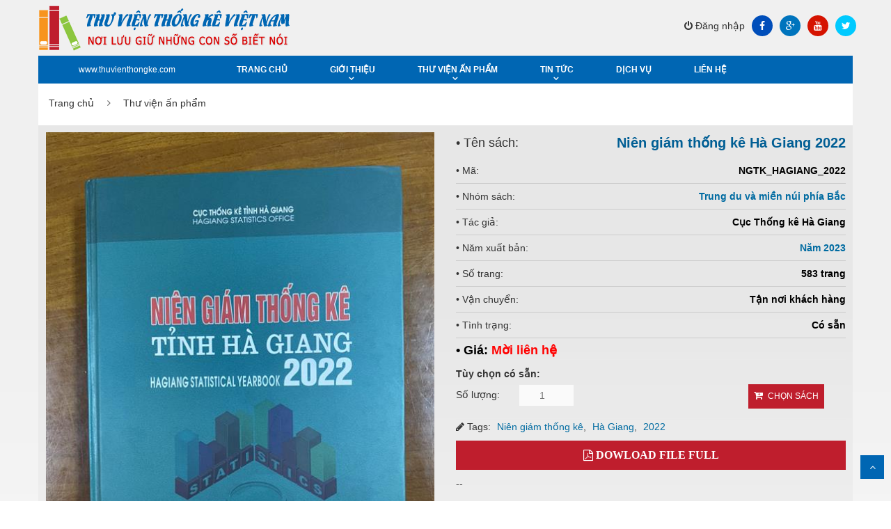

--- FILE ---
content_type: text/html; charset=utf-8
request_url: https://thuvienthongke.com/nien-giam-thong-ke-ha-giang-2022/v8565.aspx
body_size: 106788
content:

<!DOCTYPE html>
<html lang="en">
<head><meta charset="utf-8" /><meta name="description" content="Niên giám thống kê tỉnh Hà Giang năm 2022./." /><meta name="keywords" content="Niên giám thống kê, Hà Giang, 2022" /><meta name="viewport" content="width=device-width, initial-scale=1.0, minimum-scale=1.0, maximum-scale=1.0, user-scalable=no" /><meta http-equiv="Content-Type" content="text/html; charset=utf-8" /><meta name="robots" content="index, follow" /><meta name="language" content="Vietnamese,vn" /><meta name="author" content="www.thuvienthongke.com" /><meta name="copyright" content="Copyright (C) 2016 thuvienthongke.com" /><meta name="revisit-after" content="1 day" /><meta name="document-rating" content="General" /><meta name="document-distribution" content="Global" /><meta name="distribution" content="Global" /><meta name="placename" content="vietnam" /><meta name="resource-type" content="Document" /><link href="favicon.ico" rel="shortcut icon" type="image/x-icon" /><meta name="classification" content="www.thuvienthongke.com, Vietnam" />

    <link rel="stylesheet" type="text/css" href="/Content/lib/bootstrap/css/bootstrap.min.css" />
    <link rel="stylesheet" type="text/css" href="/Content/lib/font-awesome/css/font-awesome.min.css" />
    <link rel="stylesheet" type="text/css" href="/Content/lib/select2/css/select2.min.css" />
    <link rel="stylesheet" type="text/css" href="/Content/lib/jquery.bxslider/jquery.bxslider.css" />
    <link rel="stylesheet" type="text/css" href="/Content/lib/owl.carousel/owl.carousel.css" />
    <link rel="stylesheet" type="text/css" href="/Content/lib/jquery-ui/jquery-ui.css" />
    <link rel="stylesheet" type="text/css" href="/Content/lib/fancyBox/jquery.fancybox.css" />
    <link rel="stylesheet" type="text/css" href="/Content/css/animate.css" />
    <link rel="stylesheet" type="text/css" href="/Content/css/reset.css" />
    <link rel="stylesheet" type="text/css" href="/Content/css/style.css" />
    <link rel="stylesheet" type="text/css" href="/Content/css/responsive.css" />
    <link rel="stylesheet" type="text/css" href="/Content/css/option2.css" />
    
    
    <script type="text/javascript">
        function inputNumber(e) {
            // cho phep nhap so, nut backspace, delete vau dau .
            var keynum;
            if (window.event) // IE
            {
                keynum = e.keyCode;
            }
            else if (e.which) // Netscape/Firefox/Opera
            {
                keynum = e.which;
            }
            if (((keynum > 45) && (keynum < 58)) || ((keynum > 95) && (keynum < 106)) || (keynum == 8) || (keynum == 9) || (keynum == 190) || (keynum == 39) || (keynum == 37)) return true;
            else return false;

            // 37 : left ; 39: right
        }
        function formatInt(ctrl) {
            var separator = ",";
            var int = ctrl.value.replace(new RegExp(separator, "g"), "");
            var regexp = new RegExp("\\B(\\d{3})(" + separator + "|$)");
            do {
                int = int.replace(regexp, separator + "$1");
            }
            while (int.search(regexp) >= 0)
            ctrl.value = int;
        }

    </script>
    <link rel="canonical" href="https://thuvienthongke.com/nien-giam-thong-ke-ha-giang-2022/v8565.aspx" />
    
<title>
	Niên giám thống kê Hà Giang 2022
</title></head>
<body class="home option2">
    <form method="post" action="/nien-giam-thong-ke-ha-giang-2022/v8565.aspx" onsubmit="javascript:return WebForm_OnSubmit();" id="bv">
<div class="aspNetHidden">
<input type="hidden" name="__EVENTTARGET" id="__EVENTTARGET" value="" />
<input type="hidden" name="__EVENTARGUMENT" id="__EVENTARGUMENT" value="" />
<input type="hidden" name="__VIEWSTATE" id="__VIEWSTATE" value="g/Q7upDUne6q2Q/VGpWDY6ozkckRjviEgNeYoUouzo/WDyz8I31OUAkSUBHg5d7x3q9NINg3/[base64]/[base64]/6ToKRM7VelTfYC8Dn7LuTEumNYj5yvYeBkdJVm8MuHSpxrrIRfp8h0wb5C1Yqg7jNPfkFR/lbjDYv4Hw/yu9v1w2Jpce/LvsVLqBNhXoQlCorZ3HAiBFl7GCaecpv7eLYdWy1adB2ycrSPBZCoBtrASBiohTlvfVsN5vYAcdqnJz8+tX0Wln/Dm3qje6W1NIaQwdowZcIv+AalF+CZmVmZ2dUvepf2wSKamPd3xyKtAw1RTfhtjGBYp1X5BJjlZ7sezpW+ISNI8NcCzXE49b+xY9yra7zVGvzbZJSoR5rt/GsQplu6Kd2JfIR1DrVp39L2ef26T8mqCu2IXDFOU9j1Sw8TrtMBzguMslx09LozEjGY8PvLV4uB+ygfYOqfEOL4kDjwvXMtR/U60oTwu/U0RKo1Qm0bCpS4ohxUg35wrxl8NlleLA68jClZT/[base64]/rJisr+C7uqWCfuLA3ncodixdKAel2IvIsjyFBDth9ND/rfnnJKQ8KC7lL5GrQeGyhhvuXO6madNflU0cGyPKrGztb4pTmAqvcO7REyBpiglVHvS3hESpaebLsYbX2zex4y72x7Yv4UPb2DkFN7B1CA/Ju0Mfduwvj+9vWFa44ZAZyMg+cV7iOlFWV2NSPLXtLFMEZSxy3d7vcxsqsaMYlcOWnsYu6+L0/U9k8exUzc+wk4LjMffM3X7dF2ia8AVk35xIvWgkYSgiaf22+ql0b99a0evWS99JOXfDRK+nH74uOTKRsMqg+7Tzic3xodCj7J4x9LNjTBbxSITSjTy9EvBIeqSyXneaqz1Ukaratl/eZg3+zFv1Ru1kTqM60RO2s5C+uLenQX/KxJK9y4p0Ffvrr7JRFe0zEdhzUJYB5y8n3thmJIq+EAH+WBbVvkbqFrmG79BxKzZCprwDxLz/vlBu1ykfsKdgxD8DbMuqUcmqaU7qaqrmBrg7nZL0xFO3QzmFtoR77WQfYTsRIeJKBadli9qgzCRW6h1MYHCM3ivmesmMgoeO4UoSCsUF/Nwtwv49SEUznoiNDkcpW1vJCUHRphphI1J1gn3xfxmJli44gSyjrT441fYVkUl0sCER2GL7+PAAArjtrlTqeW62BGSEmAnR0a0WOqiE0AIJxEzjKBhOrCJSp1AJRts0TBRl44ekk0OwoCJJkHcv4Ia/xrTPF6dncT+ZC2PZD/HcSKEhNuwUFmCr5se9YrWe6BClMYhwCGV8PDzIlY2KoaUOyYMMewoG25YN94AFmUkynRDiWePXWQezweJefCjcCxfmQtIYbniBoRcz2FB5tXeSxmNrFAIK+1tG0BJI3yJKYj1ZQaW9OMByWlC1SKu21osxDhX7arz1mUf/W0g7adqh8RCM95fSEkdgVZd0uTMD+3CoNbicYHco7eNs2dhQ9yA5bgnZKNVQbox9DDFi7twdHc+OLBLtz3wgF8rZ8mc7U1HHxTia+ASODPVQ2l3SDnl6j9NQgecAAN+5tunEhe+trHUq8v+8La/VssdLEKYuMrg85CjicMa1yzp4ecSzOOc9FzIKIJWFY4RfYBs51rJT+rLISjgFMuJQrK3Nkl+bNKNTlrBnKB+KeMCLPPMDrpi/yROOpoVnQYOmgTYzJ6I6bsORsWnwISzoekbGR/[base64]/[base64]/BqXOGR7Od/+gOBVztqXeIebCLZpJ7BqpYLdxBF0JoeIHr+chFXhPOtwP6WdfZXrBYpd/i9iW6rdsKAcJb0VLWYb4clzKu4u1E4FH7W5b6BEWEmnXaqMyzyLaFQ8LDTy4q38RqCPE6av96wSVkIEJ2blIgKPiw3ExAk2ZI+8ldyqGDtWvYc4+j+/U9rdvNv267j4IiHyfhkWpmN5cVysaS1PFUZAwb1cbY9NYsY+3t+bKdL7hU5z/u0k5KdbuSwbsH/UhfGLBtmiT3DEy86cLI3JIuK5SQFQ+xILYR9nXMM62tHG8Hr/Y7GNsgNsK8iLQiy9jg1Z+OTs7WK3knsTvR6FsGU3fJSULR6f2Y0cM4/X6RDr6xg3aoOD0DOtz/ms9srcHnHgrmDGbI057V7PGzxCJeiw921ZnEc5YRli3cQ/FH6iENTcn2t03d8EHwqkfO0fWuPCDyO1vNO472EXwcV/0TYukAT1AtNM+5CQhpFr2zfKWMjZMqzJQeYrT3nwzRnY6OOiOeOSVzWAUOfEdTo5kp9cUBTOd94ABRVQvkQquT/W1NrTxtxFfg7hZXoUlV2fTm3I/zv/H94c2RwFtdruplYv2ouFKoJKgw2+owV/0Qkq/g/FHIMeYSzKH9Y9xtsSK0EGvr8rlGO6kOr7lNfWGw2o2kVYNdFaP/tQWU9OODdXCTf2rTKi8WD/[base64]/wUrJSikf9hFqz9i+f2DU/L+beZdA5VnrQy2Yn8bDLoi9yUkIUAQ/UU0sFur0s13RlWzjyq2v4aMJHSULqrxeXf9CYtAaTDqPlWhzymlEMnM9CEj5TyhqtQrD1NSRtZ8zXXLHODI9dy1U0RLvry/1KLQMn0Mit60pn20tlTf8Nbzi4A2kY9rMMqTGWxt7bVe+5iVgz3qpQAolHzU2ovE7FKR2DNptOqinoKDI/LtS4NPsyiK7i5kFnhCWOPVEub29WLBRw1N+dU+0bg1j8Teb9ERPmfQ3Af9Tbc5Rk/V50xj1JRlb8+FTocCFvbYLWVPtwfuryw1WiFr367WVF6um/[base64]/NwSilrVTjTXBL5zgFmwFiKcqlnKHB7goj8V/2BVk3qhphWAHPNgLiX8WKNuf0/YN4EpOm3zM3+vmlJ8Gw9NDq8FEDJXNX+TF93HR1pP9JPpqT/PSJibK3Rp4LEsTBL9bjv5XYtE544FwJ1Fq+KYI/Rd0E3WR75LojYARF+T49+c/3EndhKBxDUOcwbG3doY0FigXH4AoWnCPE/spdjS+2AcFXeM6DF/JGEvsOsEJKHeWmTfRIwBNQV2K6NPvpBfSxIPk+mnOLbtlQ14AKqr1+YwXxk2bbf/vqrbgfQEjuelpn4sZpX721kmw8lOtalwpRTNrbRK55nysl9vGOqCGaZuPqMsmzgtLUubSs4JvdhbjmGmNcuFrPgGmUpB2CSL2JOrRFpXnf56Xzw7H6PggCtrx//KJgM1bcErHV75tq25F3Td8xVN68mVf6ksly88i2nD5TonbYmx0XKVaOTiasELJLE/FpHLnBHgyu3axzmhS2fEeZwS5qtJAZxGv3UCwoMkVqFd7H59CVtD2svY49dyeY03Ls3f9ZANio7alytl2UwvxYwlp34Be/cXcu5IeFZJk99mTco5QTmTz4BSxBg2/hMLBMTIlviFjp27ph3Ym53jJzgRIngA2GXM5f5FLS2X4nZq6RAo8Au4pVk1k82AGqMRvW/Y+i3oXUB//hkMq9/HArDlxYuDzF2elVxGmsa6BK/6d4x6LyExPbgDpaJ7QUe3xWg3cKLPxwodH3ASUxIdHfNyiZI631hggtmKvTciTuMiU25211HeSJkPwgdKNFRY/4vvgltivR9QLts0S6mPvfGvYLx90daYUpNVKsd3igv9GOJSOAoskRbud/PAH882/68Ek0cN3LS40d3twsAlPSb7jCHxR0/3iBVGtkKMFulOh55+xxp4wEt8/aemoi401/GzlOhmwGjsNC1Kxuoak3I/M0RKHTA580A37IXi3Q7Tvf10aypg1ySCrGCfHkORNx9JNsqtuNPIVBMegybolE1SyWP/sDT+vrM3tCoy8pmd5m46AvgQs2bMtHhG+7OyflKFWxX2yfifrOo+karefAQ61tuZSSLlDrD97corfCu/E0LksCcy5YWhvzLMtdJtvv92sNpNAdC5UN5VE4UUQcwjT3vA1Zync02HpoD6f/xrCoxhfn3NvY5O59wAkpDb9LLiab5GXRT0S7eZ+S4orOmeeM/ekKbLc77vToYNQ94KffyQnOKXpasyYPoDLltXvT9Slj9I9pEmrffKbhD2/gloGh5TCiPdLYKEFnJtFU74G0WcohU24t6NZalNxKFUoEOKuD+rz4umOdbAQBxYMK/nW+mndtcWJ1UGxvevORsvYY7oun1S3TZMFsQbIC1ObLTZgLNORFIIzKENPkCWmIqN8CwCuuF0chzNeaTuKZnvWmJeruAwBpUjd4/LkY4Q2ugp2rdKNS+7jOWGTy0HECT5ANXZuYQd0Lwf713nTt/9sFVe1L227H1zdg1C4mwkTGFZKEBeuFnrQr0ooYUzkeUsI776KvCY2xm2sWQaLlL+yddsM7WP1RyhFnbGX12wtp3zWNbvD3nVCxVilSRwiboaHK0xFktZu16bCToEGwz900AGzKSOylIBltqjHzrY+8O0RRK3zSpWze8Wk//I4CZiwQ7semS4AHoGTpnzCAFOh+9WJ+dVCafyr6Od7AoPBuQn3N5x0p9WsHnpSXKnZ1O75/IZwxpDtK10ZowDqwsomJDEdQSkak/G5mP65IKI6qv7kr3dpgvnQjf638xv14Rl9U/RysyjPUj/4QtWeGzoPHlWNjAqMCvU04gtL5e25FBiLndQ2Hlz9ulngKlhv/VxPCNnj8dEF5h3vq2TpFZaMoabo0yYL1fDm6C6SgsQixcLJXWdV9iaoH+GIXZaYAKa2Db+Dmiv1l3D3ydeKWgfYiCkcfbrB0SJtNOvs1tj6T0t9JZ+l5vIwAKMeSKV5AdzfEMnm66jdvuiXu5eNmBNDRTrnAlU68RI7AhTYaj6e+ybwlwNLv1cbSXxfV/Lc/oZ15VGcxoKWUXGIj3XeLxCvtiEJnuPfbZitGfxQnk99drbADkB/q7Qy8Qc7cWzNRn80pm9JNKLpyW7u7/mYgvvfTGyEGylzTUot/sgIBnwqH9pknOgxg+ZuyhosIQyDekSLa58U/eDpmYasoMugrqwctNcx/A7wac3PLQhHUZ5+nfA40fW4U9A2u2ZCLK8cmc4QqbUgf/ULnuriUwNDpUMH8VhR+Yp1IW3/DDfLx5MqIfDGdTHIy4Vo6z57VH5+kIiuKF6/idDL4SjVB1z9TVgDiC5zNH/cgMGXLvPeOOBXQuFWqIhuDQOeZbRoTE/VrnP7MTHWLonPOZXEI3IXxDzmH2oFUZdvql0DK3ZFIMR3lupatBsTuHM+054dItQSGyarao/SDzhdzaa3Y++a4iF8e1IMqDXsiNqhH+twIiFkOtlQM9/jCw66tpFsW0UrK+/Aez3IVdQhEE2uDqjfOFKbhNWDoMc0CPKhyT6ROoCaR4FTH4J1Goy2f4VjTMBMZj2FOKu8CNtXMjk5tU0gPGUh5n3LWalA3C9L+KLJRMShxIhTSxQpK3Llxcz78BzCZ593iP9AzqFmQ1TCfxjBqQtD5GNlQbfjjh+DHk3uBtda9bvplN1m2OmGBfleZYHZzn/5WIdFa+LybNkMuuDsbO/tjGeVX5LSBWMyv2XtX5WGqGz9l1EhwMOzicu5zrxqTVrXLms4z30vktwe/XskDnMeahpBYKsA5GlFvArLwL/pW6Fo6KS2VFsW4VeucMOGMrmy5rcHF2iNJ4qDCaUNlL39QQD3vZCu9t8moWRmuiDQktRHD+iXTnG1lqDPgDlbGbxbJvVKwOhRtUW0ctYI/5jjhnnhn6N1/M1GmIWaH5fCkYWgsACZUBbbasHo8RQ0OIDNSzYlfSdJh2jc9VFjZ/vCVHiTp7uwzp0r5KTOrfFELOvVpLx4p2ahOOi8HgVXG3UGFWPKpGEaHSPSWXFDczOCYDJPRmWae4X6ba9g+w4Lsb1/0Vkprv2igJ0ogAQlQpg5QfHNmdUN1NU7bFMBO2c7V/o9N0jVpY+8dHCMbFZ9YFudzyS/p0FJDYU2GyQ92N4DO2JMo1vzFTZkTtSq4ASz6n8bHDacdGrhswcsAUgnp3oupJ/qWuuf5BOQNYUV110uW7qNtzbp+XfwnQRZtID8JSlvgOXyu5J4CbjAd0etyCRgMSVxogv6B7EZotJ1eHJciyxWHq+VPWBlKimPFaJibGW02f+7wYzZ5Rknz2aILMI2dxZf0xU3jmEupXObw+UK3zhgaVF51c7kf+IktEwHn1QzqXBP7HugTS+pOWYMy6K8lf5t7/XmeQFG9KMWjWtDgU/8TvYNycGZ9zBZPXgWDJHsVV8cPcT2AYhNB/vzb1v/eOSk98B/ukKe++RxeeyqtvJSlAIDFwI+a+fDzyIuQ77huiI+cHJy5rvEHj2IaT74XXQIQ0AkQta0/kkeTZKSldQ7pceGecNby3DOoZkosw3z/VC8qkb4DjMHfavsqrLJ04E9QBIAkfSUO3gi2ilDj99DE1VqUi9sapx//0MZ8OqnO2GW2gQHqA6gh+tbAmwSAQrUTfXVnxqp+POVTRAbf2FaGzHPQ3gCjv2w4p3aIFqmtXDqNagbWuxNHAzWVumMFgp6o4QGdtCVAft2qQY91maha5A8DRl/M/vvUt4Iuede2bZKGmc4I4j5BbshpM02fliNqpfz4nvP+Mgd5hDRu/NeGh3Rb13npH0QSXmIvozUv7x9MEEOSzl016QSnYD0WaJDGH6IFZvhNJe1bcE/[base64]/ZIVKevmD9RWZ88ydta22ikNBzpbpwljNijBnaIZL4wQHNL1kDhA9IzNeBYFTjnLw71iqrdbHZSLIRNv4FCtK7/+xIMZD+pLd46J+w+mw3gPD1+1K/GxAfUOMZBQr5DNURK1KyD93XwEnkMCbD8n44swBiwnS0pd68x7D0QbsttXCTx7J8R9sQxs3yAes662yrl88eJe9qfb/TVgGMykaEue+xS+mK97CkJUQSvXodevtOb816K0SjVE9NNwcLa5sP1Fp2+3xhzGOa80wMpMmoN3nI/7G0oAtb1YU9cQ6VY0cy0Wiqns5vafauEn0tnGXz4YftaYFFZDvVwfaoiysAAuT+XhrBtkxmpAxxODqR1LC53HiMZUJfCYKBPdLYAXft2lOrbMkKH8SJpeDxGmVQAhsE84n6NjCwEIPeGjiIunD3uN+EMx1vhVvmMVY65FBZGcIwbxCij9lL1ZabPp73bogpid/kylnB1fuclzMaD8ePRM7Nfdx2v+A8I8ElEq5l3RLBefOlAdQyse8PWT5G03dID+5ynFOcH1J1Rk1dgc3BF47RhXYwyXWZ3GIH2vvql2anlhWpvqZEvwNknecTuaJcG4PairdpGRoqTAyHwa9af/lTdILaReDTWsLlIKrqaLex//im/WwqRJNqzczfdvNBVUcdWatqijXpVxdz8iv4tXzMnq4hoo1g3q99geT5QdMVgErzcpYSip41F7Z91N++mqc4RgwlX04bhaw0WApIochx+KYilrHWo3jHvCkey6in3DM2fQCz7RG8FE0oEbKe3d5HDIKbF+iQfTZGe7ceom3zW0sB/SabCkjD6i2fpAI5gkf/kZAKoav5wIHSx7kgo+09S8WBR0vBf2lmEDYQnPiWbSfgyCb1/5EC5NUTgmmGU9y+WSZz7eizc6sz8Vub/64tNdI9DNIGGp9+tTiPcto2coA8c8vqikMfwXhizEAKBnNJ9nQ+0GuIYkjUpGzT9TwUcY358jjWrGzV3BCJZ22neajGp9nOrdzVzS0Ky50KD3epuzcolcNxja3OkutRM8AzkbtsiXO8guZnYv5BLsTaZBWBtUxOW2lZ+sf8m48JuYnV/pCbkOU5jJQqxKiIEiMLY4Tiv/0JzLuqzcp8OvBKQOaGG+3M4rKkohBnHYPD57PZMsrOoWRzn4oHCNpp13Rs0dr46zZZZJfxiwRp1uSdV7iGT/DAS9kdwoIpViIuowK1XjKmfPs1pA25FUfP70VRJPkd79LoVtqmlZKKbXfAyzf095bHnSOTveWC5Yewydju1JAM5nBSbZfQEdiPz/4F6l+wGdxgGV37/58tzeBGD8yj9qWAs41f4EqT+JTQWV5DdISdgso8eQo/RdGyAfuU89N0PQdhGK/BWdZZ6npIQW/EURJNb/XcumHDon9RhVIlLK55c56GFkHZLqiWjR2As2LYknh2Ee4vVBIgINNDERo4VnslMjMXE9gWqeY6kOTKA+2Uhkw5G6+vxPbqab2ZMKB6LuSIqih6NY4Udidc8tGXDdnxOX0LfEq01WGvQU4wJRAdjNY/hmgLx2rmbSOembulEy36+sObz3rIP9OjPosUa2czDn0h/QQEHb3vMcXPsWk25wuamoUf/FrdLlGSeiOxEp58GnFbP/LucBTJXkiKFKf7gbcp36wrDHEnyTD6H9mxPV1AbzvlzdEbIPE8zTjp/gLDssZtAAXLQtA5WxJaWlhMgg2ViAFpSSosjEcIgMcWK4+Z4bYdRkE4wMO8Dc3E+QPVnLFut9GGSPSTHo3rPweCsMo6cMuHf+m1HvOPtjweqNj/ct49wxq9VKlh241I3KCvqZXWBp0gRc3qrtZzGAASSYhuNwLBeq7XVYAq1Pmnmr5TM5r79x/u/ubLcl6ZNrTsG27E91VlCDuITg6AzUToK3muD6YfaCQTNrIe9Nfg0fcGLdrvmMs4pt1jtwrPj4vBFpj8gJKilU33/YqpaRn4oyjAo2NjC+qydRbLGJsOh1sr+VvVacNbXKnmVLiKDUWQgzy65wpdqUNj1BGR7BBtKioCYzTao2VW1ZjY5U6FicWhgjQRidoykl0YfNXnXjeVzRjOsSzRO6UIsxULJLKYLRxwa/rC4cgp+1szv5pxd+PMS+NFs290mJpejJdVCtndEXi0N9lSZn0UqBDkGTn0lfwSIgrSDLmT7Hxl6hZ3eAppHhtp428Axr9DMptWnZI1U7wXwqtxBtRwcLNnWdiZe+esp12W4dhaNIi+vAaMz7Z0jK/6yIjWYQKwoJqdLeJaKU/QRvQDr+/8SVDsCYfj+LMsYtJGeAY4uR/f3JCPFJrPFL/3tEafB9Z5RR+6dfVUj3LFosVJ1G1SCbYbw6QKvWWX1VvFBlUluDiYAfcQqYXRnLGytJ0uz/z2bhjKAtfIbrJiJkkaDmNfWwBI9Wy2MiGWDw4rzVNgaKv/4J9S+TfSYHi8fhPdR6FtJYenLlMIllNz63RHKhUGcIkc54uyWxw7O1exj04PO1XR2uuUjLcja5ow3EH9dURNBRIxpqYdpXx6b+oS9CgYhcdHYreR0QvikHt03IdhefhLVB30tPh0C2pkCPBRS4x0Yn8LoRkTOk8Nv61AVhOt/UeQIH9YheDFra2SzFx094JjBVYjqf84sVK37L80utNxsI5ggzacnhTqg7EL/qf/F60CTmhzP+hKrrsjd/rEDBgaMbWcOxuHK4evhdFYuMhFfzo18dOvyGGC5zjKVtShQHSRv8lb/Atq3x3JzPbXgkofwmgKg3qM+K04dCVV73ow1l2O0wEekKIJ0zCETR+jyR4PFaBWpD8q5xQrWLA2SVVgIk/wVPVyXgUZSDDkh80OeuuLY9Z7MJWRhVCLXCeubMGhlLw0SOzC5SvaiXpJuPIuNQJv7ZueW5E2uM0+Dkt4UB9/[base64]/U+eySJNT/ilrO1M8Hp/JAmkdQy1enrG8CUi6shvlZJ2K49LKNBRkaBYR2vrYccIADw6uwd//qvh4/nCghbvd3H8EvMnHShNxVrhAu9RZs3lodogt0sNNV5/3988Yp77JHLWuqN4AL7OSPHbjvPzOPVjBPCXcmvqBf251uea40E/ChshbcR4EzhCSzu2Q4YUDq1kXMHH8S4Stef7+poUBvtgHgqwL2gdSHJgRet8O4mS94AWZRGPo33tDFsdvHU6H7xu/9DCIkRVICgENeNNIRj27mvSLdefHtXnba5r3jiQZAeCxhRg43z24XmBHXbYtDZlqiU2OpUSkuIlW1VNgqwG+MO77QHvWr6S09o8vh2/GmaTT6Mz4zQYCh2QGii7QL53KKa4s+aUDyoyg7nimH5AyZwSt0H7PHASDxRrWeqMlv7U7y1JuqlPM/C8TjAy4WgJwLrC3O6j0pNIk/9t5bd1ETkv2Ht2eCws6xtVrqBghUwwxV5Txnhl6xIDLlDkjlXEIP3Yjpx71svhbEvbDehf109MtSXv7f+fR6F57XaTq5LeR3NJagJJOoSodNiODKb15HdJ5iYyUfKOUKACWDHXALLAz+Zp+3rUWVbZYprpV/v2IjXbfDEl/GJ8fS/ydyiDyEMT5jI/z9ppAFDoih8vPkaCl/KsEhwreex+kPOGBlMxWZ1aFN5FD4wTRaqJEuyPz7QKbF7j3XB/UmH7LzrQz3EZ8rK9Lhk2Q06RhoqXXempjKyQ2w5MIG/Lk8kLj3A2ZjeysnIan8MvRq+g3fT2d+SjT4b5gvnZpaicfP/48GqR3QnZEbUeZaLfhYGHMEfzq+VVgEdO8TmMztymDrULzTGF/uo45oo9yZGNhHuph1rVQO6sszNpcth1MNsM7Rsaa7svO5cRUqiWVAg5bEEej1um0WuEsx5NtN+lzfsqH8Y88kDb+T+G1TfQC1s5hWr+APbKBYYexvvyVOlVaOBzgu7S35Ye87rvD/1peQKV/YjzC5cS0CsT2JvKZ0TdySql/RB0vhBiR9YGX9yxJXHTU7Ivsuaaq1W5gr5vlX/vYSlhe+k/u7+Zh78IeUIDgfK8Ln5eAL3G9MpvnZ5q4WzcKT4mRcKjmugRjHBaXXs99OAHql6QqT5XMmqI6Sv2CSVBgsELyZwIW1auchRY3XNPGWj7XB7hCwahu0gZANE6aoc+2XqKEwgVPYSJ/t/[base64]/VOssDEzjlwWkAG0uGRe1L97kt4GBlKKQzIrgzE9iADGnTJO2MvniXiW+Djy+TkYMgsgpJUneAmP5w3YjKaHdX1ylUKDaoiCIoxOXXA1YeQhtC2RgBRPlXCFRovshNxZT+ZyqdBerf3i2l1o6CJR0CrzajuhRsORHCND28dLjRnDXTUNfCmXwsYZ7m81sunAqI/dFwx/xV4edASfgmQaomfefhL52ja5rS7hJoNuab7D8lfV8CjoihjQoSHX+DL9/GBof3gohWowOpcrIc8cU8DJCaexaW/dqKg54jtO+Zbru+4nlWu4/h5QzFEclWO+W5zSvuKcO77oHvjpX8+HlCo9hrbxNISyf5ycqxojPh0U1o78mv0MAcFiecCUR7wP4ox3DuvmsFDzfJVSdI8OHxFX8nsyN8WjSb+2yKfgCj/9TzOv0eV21C21484KkhZ6IoeZlXRkVm1AcKvhf35xDSjEO2L59idZG+bfGx7S2KPRGskJiZtw1Emk5HCPxCkIVMhxXkKKS5cRjrV/zkCE4hrBRAMwfKVo6VOr3oG8vbF9ionvRHZs39UmPaf9T1DxPm6TabbNPOjFGkrynYBYe+NIAj4h5uhdPf1+Ck/hflSmy2QkWyaI1w9B+dcl/Jue2RwN0WNj1vqx5WmNLtqvG0MatfdwHWDS+8Mwy8wcBHKwn3MfLgOPNCcP6fLRN7cLkuKm83Bl/fLNBY5wm/4anWqM2CCJ1qjgtcUeTP1Dmm7Zcu4P3+P47NoxNUWo3Ek78kzNQv1DLalxgB/xtVfNbDzTs8GIt2f9yImr7SEIU9hNpoL4OFmUNTCdEGqiP8o1ALhfpueLg90ltW48rHVfRhPVfk1U5QmW2LLYemaXY0d3xxsYVLaTtlgVuiMHs7HVVMMGPTYJMLF9uPxK2jWyOI5ISd8tK+ly211Rp+M+kr4TegMimMbvyVQKhXN/k3ftPsi135kGMtsXJITozu08A7X2ERpCaLbhQtEsBoRUuvLDq+Tk67rjUF5XrkjGyM2Hl833CLZbOrtclRF6nzjUTwrX7OQDcMD2Svk/lhx/H4qKDVnHH0K6hqK615tmc9y6zEDwvJQ1d/0IHAC3Hb6CcwTagdPno1lrAXlfSAle4WOl95IGDeVNdY7AFNNrcNDsPyh43+Sbx6ybxjzfcRDC/128ikihRaVIFMR/lD7QlaNyb2Tez3njJWmFDv3JhvVPgtAciYNm/ObEdRHis4v09mL6I/ujNGAn5F0Z5bu5MJtTcLrQ9DoI/lgNzzdfO7mefumnVGDOpFOUj+RTNaJPEKVBcz+by8K/JrdlrH9bjJ3ehTz/jxMtUJ4xYTjuYZYAFcMyrv/AUMPXNPM+uyiiDJhkmdKtrkYeKwUWQp4W/nFKshaZp/ta8WsGxanegknFLcoh/D02SPD1bRLR4iZjI64ToiTuEear2S3nqf1pCrrhKuPHsMRkYYLruFVSScn3Tk8twq7Gv72hDSOTBoEeRWSQFDNd0/wIFks4hXVifwjEHnutxgKLYm7ekxq2kCoT6Qo4Xo8bL8BEWVDkaR3otrrGNSMeXPjPLpNySURkZlnNhhBUv3Yn7Ne+ynZV/2H8t4PDfVgW1YaF3qpR8s/al+cZBjZ5o9J6YOMe/WBkbzuSFavQYj0Miuw5Y5AsUW5J2ZxoxhX2l/caZAMtgr3gMazFR0dI1CLkeIGYnfEg60xwOEu16UnbdcNwEwkbIZbAvQ6voW2a2mdB5DT8Ysu5HQo44zsqiMg9IxZWeLW+Fze3GJg2tL2R3SHAzsRMNt7AGFo2j7v3Jfo2z1YXJc14nXL9UdrVtp/U+n11VEMjbqJxercFtLvI5yHv6auqQZNNd7y0bQ8vjKN/WxCta1WW76fsrQq2MWCDtpvl46eSQQMVYh8mWQrJXBdHumYnCs92V08ysVGnj4lnFUMWSvlxkZJwJB/ej89aga5t8rqWOLpS3dsQb1juF5/MMEfEYNOQ9BLuWu++fpG/CsbXR2I49ELfTYaoZmZxKXM5S94fL3gmF26t1LdKVGk4k5inWgXbJ7u5aMfV3ZhAUq99n60yqZHo4vlLOUueU+xgCHjXoSMe4IGHXgh2gG6K9FofvvNRYxlETT2iTQO8cbMc2zLhd/3rsv27qefdlFF+ACfXi1M7uqJFrx/Ueu/Kjg/S2BIGovmtE7IU8+TrnQxrtYEVU9NYSs7nG6PdAnwnsYZl5IbzZ+CmLtfOXVZygyqQ9KrZ+0zN1k3hp1JmHtq79IqX3DGQ40+12kh0lwA5CruYpa0Z96uuB4kuy9ISX7zQYIdqeWmHbq0zLjgNW8GMcLAYHIuiJen2VGzuKhNaoQgoGY4/gYGht3YpOrvVnX6Ltik6LygGJ+x9aL4mCQx+13xKHppJfcXqtw9BKerenQfOnTixrDPrm66B/kRiMfAod4P5caQNpGVD/2maFl+OEp9hldTfveslTpr3J9EdFze2e/HaDKZH7NEyLul6d2n9tYtTa1Q8S56hJvD48MWeePjwoNEUj7YJfHzdCMiZ6+wdZKJ+fu8aHZBdTX79Dku26xUOWid/gnHf8/YfZGSeyR5OW9ZJy1YDqOyr2fwayJnxaPc3E6i4C1FGCo5B2IxK5qBhz3UIweP+U6dWP6a/hdda1xj+hLAVwJ2jStgyI3gDEGXaKHN3xx5/2mUXbLtv114Ce7EElJE+OrCu3n+6TL7J35xI9ILKWs1MPs/PKODzMbILG0BNXdqohIow3M0ZbiFIZKX0yIqR53CYPr0DtzzfHr//5i+CiwbAmg1tHyPegcL27AeTa6us/[base64]/ZYBuhwo3kwpos+bBPth3hKdT9rR4CzAZpRi+sEfA8394pcDYmiajEb63pMfwhSduDCbabQZDlRFa4dPkNViwii6N/uN+QC14Y7JrX/NgSPrOBR8NDI8UnCYPcltF7WZHl9fL0n6vac7bvqD6A43lGZtxdz5QVruS31SPH+cwqVgy7AV8pmqgBaWM5lrYi1/o8nlAxhvTngNzBau1rSbbdDbwSh7c5dVWhO6qTjAa5JZaPM/QGrQZfaDK6sO5tN5iurb9ovygMUQPiYBccgAIGmUTo7RZFenJtGK4N2ufpcybl/iGstEICUfGxba9Of9XpSujk6kfGAD5bkvUuBcU3WC5tqhAK0iwtE5Tnsa+sbOC2lTgaAUFZaEsgGcPykPX1lpehdx7exZlPo350Qo6AhIcq9nJFP6TlpCT0RDzg63H0bruYIeh/qNDmRR14XUYZKvSydIyv784+OvDDAS9jhMXWZC7s3sAvIC6546eriN2oAhOGpeZRmWuOQ3uwP4LEy8JRoIp/dGeFDvHBviKMezrJkhCgQhx4zUkACCw4yh/N1F990EKduvrAV5oTrf5H5coNVweIxrK+PTVP69OrJc+rrlg5khZ8UMqtixlbWlE3tGR/pmF03m6kd8vroHXy4BsVZ2NRHx/ZS//ggVlRKiJ6BHSEj+6JQHU7PPaOTyMhkXF9qp8LPT8afW1cJfaCmIZuFLf8CiKmYChA6exPXCAu2fQBwk77XWHW4IAJ/[base64]/[base64]/ZnPt8raIT+niL58ucW/RIjz33r/[base64]/fvtvMBiu0R4eq2/bPp7E72iySs1bM3WD361piqbaj6FxrlTgjj6nPDxA5uKABpQRpU/NIsDFTwHHAF+zn/rBqBhhf+Iqkh3tlCTtEtmTuWQAd/gFg8kz42ZkAGrtwjyIt/skPrFh/2QdGvdNUeEam48p/QAvP3sEviWIkmp+fVCTMXqyv1hFrV/MWxx0cFt+6fc+pyctDVrghlWg8TeQjj08F+xgNO51cGW6kfuvDvmHaqzllV7Yd8s0DlppKkPm4FRn11ysVjUd0cOYfhsqvyAy8yB2n+67ZWKLgLv2zYenAlmdR/sYgVUM4SZMREnEVsvKAyw27DgkUFLgkEU0jeEGpvzz7iFGLnjd1Hz7QM8P144w4X2B/5IQUNYi2cBRHL8LdwYgS5AtiwoHUzk2Pmj7Fe7jlWWBgD/nuLIO2fVW1NVMqr3Ecw9CvIAVGw36X5ZuRuV4RYcL+1vAEvnwHj5XP/0t8f3q2gw4eVPPbNn8rKXgWEm0pZdxW4/TJ22+jno3Lb34Jg9neBymiLO/BKWclsv4cM0Iy6s5wUWBwsc/Pp0QM5Y8CZBoOlDsdGUtNsfbpYm804Xkk0YbB8UnaC3v+EblxwitTcYEwPx1MB0K6UZXCF3AkblDKEcphNJ2IkCcuwAxx2+qLCYlIK/zlxZ7mtIVoOWesT32u9aayQ24lPdiraey6nBh3ZCL4xix1g0qB8MR4byqzcWNaednCCjx45b5kS8DsjRgnGQ9TWgsB1ys3u7v2xsPDFRJ04mtzbXgUbUSz8MG0gkOIkLu8WA4hox/WOIzN87OZHuS9vJWCMl8U6yWNOr1A0eOlzFRIzWzQ3F22gQpPfpbEjIQOfqGVQyJ66+ftYyRQDa2Zo2QbEBq42FrHUgRsYScOnwIcax49tOeHkVszCTmDtL7fD1e1zhmmWZT/BrJJ4lOXveZPsAg5ZhjiNgiOHhu4YfKEDhtFFKgcCT58/fjq0fkKpQ+O4RbtkAw8f65+C0aAomUpwGsamiTdmh6DW322VAOMBXJ1N2jDosIuwQZU3gi/[base64]/wp8rom9X3GTIHWeaLYCvEN7qsUM4h2Vk1B4szLxqNHFB/zfEH4UxGBEEeRCMAOFDvezyDpBwrZlTNXXEue6pWZRcN0tIF0YerbYRWV2uM/wIG5ZECgdXYkae4rV7TTy9/5lCaMHo/GoQEgIqAkyFjyuwdGE0c2N2GnOl6SFhRpvdBKlL6gvD/DTHufPMFZNsdNxxHxcbjuQcJKdHTZlfRZyUWHmmMrHnCBWQ1WzQ6diO8vRd5lVPiRxu9OHzzNvk6ntdzfRhVeMInKYo4cuECCL7L1raetsXskU52hYdX/7YLnBWxXg1Xj1+aIOFaoMe/4X92NnaShYL8MRUNk5rRHlkC0Wm+z/ldDJ4UiI1UmZdCtbu23XdnlI1s095SLqzyUsu57DMLH9Lcemw7Lyn+gDhtFpppeP6jZJjD/QsH3iqO6iwaZYMdtvzTTsCPXlBWUu+OXoRg3T6PUwVuVAViGWbtT72GNFoicbZgHiKi84WUbaI7qtrWqERVp+QlcEUVxRpBdg2ofX6+nfSeKDB4pN+w0+2/[base64]/G+51d7YhEkTiJfgOiPMk8mZreyFf6HTJE55za0mOFTSkyInDmLwash6mDeYEwhGFSMOgngHImYZDA9peEUemXKEwd480falBwGd3SSyI4XzdukzSeF5UBE0VpVjMZHR7ZQUAaO/YYc11p0C+MiwPr0ADKr9jYn63J7Wn6KwzNfpPabmB1HcuvY1nyFkzhTFhmloLkpZ2EUDVBsjoCntRId8PqbXYrmFQLpqmGPa49kccdLBJhZFIYsCfVmI9nMbhmTMqPz3Ng2ry4BEt8PStrGVedMyuA1P7hX3NeyfYE2+aj4zl2viiZYyF/5k1T/yIRStDBGpNG1nRUePA7c7UHkqWdxzwYdRQzsp+ivCYCyB7sXgY3M+2RUKUmo0RrzA6pVYL9q4NA4oZjH+qfW+ak8PD+3eDzTC8f7dQWPXNjA/foifSO+p3BJLUykeC8X6khEFTQK/R6pUlYTmr4yWaF8Ly1rpgTHpRha0qUOnywHxCQUfiFbg7Lqd26CHJNLDPDhTsdEtst7r7ppAXITAu6nVLDDmuz4Nt2ysr9DFfE5JH8ukVMtMG4Yoo49bIpeaYcMTINEPPZd0H0SJ6CkUSj1iy4RAPOrXlrjDHt05486e8E+vwcGP3w3O2sD+4c28Q/eYJvUuHKwrZwmyik2E6hbRGwq+QZhhBkNNZHvRt6YADfVVDTXNbQemFSI4m2og9F8SjKPoTeHoBnmS+cznWQtgMx6UPoNQk627a4PR018ezYlJTk9AyGYRIjznPDQBiBUY1teuhl6TvMoZp97IUm8urw269RtBE/pv0xKhep96MbJLNFjE98NrD4yVBqUFTYdPuiyt7isjFYowAGYCY36+ZUVjPNAP8eFFr6tt7UhYgmrzniNXFZqZYOogEuQS/MZRBlnYfkj04HF9b1wHZS7XjX/PEoOxzooFQSPVC88oBjjWrmJ5BWgS0N3VKv9EI0Zn7czNmXc8LjNPlw6nHNF4tI87Vt+8HOgNIGNQXS4rZGqScOxQbLYKPyUIT0GMju32zGaNs4zPijhbpBKu4QOBYKXjfxDLjrFr1kDDQ0w29JQsHIiwD/GC3o42/nw+z4FnukPmMzok5oB+o6Cd7QyYIhbssisNHN26VD+DEiK//qrtp+187BN8WLoJMF3c8lzYqIHy8UQvr5fU03SdqIL/dQjC1ayEd6BxFMhThchsJAxN5RUY5BQW0Gqx37v2RzKWKdT0oEveY+OV+/7+TQ0t/1hPOpjBAKuXVoL1/JL8GAvANAY5czwxulGBAVe4YuFTZU3JiaMFIlAPZe6ejln28AoLpLJDoLwysEl71bbbXxamYC2iGd9XfrcpKuVtFZ6osZ6VItmjVEn9sO1E/Yff5+3lz2/VBz/sAPSjbmJE9+k0zf/yPJA9lbDLATFIQBOFN4H9JIYNMUADasbRsoYZ9uEEZuf5PK6EtF8MhPG7JH2La8/e0SRLvAOA40Mnckq1EbplihrJst4eBPx80bhW3I1LLGYHa1EG8s76NNkq1CVd3nQ9RaGr/ETRDHYrGvxde/kUN3bNlctupGquC4XaXGslFZvhN7OvP7KA4ynWzF+fWf3NIm5JEzUK1GlgfYlRTzhXcQt/PK6/URWcluqEI+669qWv4GjBvGjPAlKY0Wun3srGv9Wc729FAyJXDGcB3UI+kmDbCbhcsKLF6qzr587FrVnn5Ga768u09QtyvGngO1pY8/1c1dSNAjoCXM9t51qYHqJ9nJ/e3eXOVBFyssdiy5hmnpSjLCiwPUkyR8zlinc+SAPswWl0xQR/v8X/2kXlSlzpvRd650z01HRw75bROeFBxOzbA6GZQ0MaJ2ISrxW5OH2K/e2x/Z5wJjHg8JzLUJXlgYzS0LGecDPLePpE6u2iKD+u90uRXi0GC9HRJauCIM8t5SYg1xItNJk/wrYGBFZG5JQm318n6I3OxzuM8O2qr/dD6kbFRsljYSgCFvNdaMHBWwOirjHJFbMQhabw8aRd/CWjzzQJh/cG9pCJNB/[base64]/GCYOv+IXndc8nEadK7w1UR28/4an3bD/cMAGCWGh36QIYa86QbxiEDn1yrUMiLgRWFx0afSCN5ubGIbVEaRne4e031oUORAXQTQfjvAvN0XCU+jJ6ZKd6m57YqMRgnQDuuOADx2JMA/CMH9iIMb6RHdDf0tq3EGFjOJl2xozF0x6ghsWqe0eBkTEKjKBXtkp67kaxCf/cELwGk7UVCFFEBfGLw6P1wqdhv9sq2NdFtSyCT0rFZd7c+bL/XLEosich1bL7Dt7+j8dQP6+GyeM3xdBxVdQLC9bdgw1T+mixlItKMLX6cH0RAA4oFcYpxLYgyiPXXu6UhbYfk0+c/40PkbXGMu+1xqQ2bW5P6yo7ZNskm3udjEYVZLzTn8S9EkoJbUGnTVRUb7ohh23inhOkBbLQL76twouKGS1bNiIaKwiqATbj4Kaiig8EMKa3nuVGPPLBNvGxMk2cpQ9HoNbAWRjdO47fQtadFNT3/2fVVwCkusIB9bBDWH5vRAyLtg1MqXmnO4xwNVZWqkzwaI7VR4DXKkSsOEx6/K9YUjeAMLiaXH1LndV4VIvrAxybQDuGq9WkaKL4FrNB04JrcxZswt0aLoSqB31b0LgoFhX0r4dOrFYlILYbinU7XY+6pxMaFI8KJv7YMR1ywRRG9yzz/k6FNQo2Opd50ybAHKEuymApMSsbzGf40XELx7C/Pa5yPGSzQkfccocPH4I4Ituy/nqPJ75E93hodLScQTYyExuP9mKWdHVIP0MibT1EntiMsJZUNhvj4WD0v/3S+8LUPMW9biIrfYF+R9vEle94+HaeK1kHqGEquahOyGKTPeAj2EmdTAvpZKZNK7xAtqc1I254GcdpFZ/sfPDvIBleiSAWFc4ZRgY1TxkSzrgnE82w93ooN4JoHX0ds8BXQTckiOorNy4psSbA6UCVkWD3ecF4P4QepkEFw/nl+pFlOrlVW9YUyIgi+wJA1p3lw0fwEty4TIOXR2/4c7coogH1DW3lFccF9VPUygaBic4zx9PQwVP+4eY3gx/[base64]/jDfM9hJZDXf8dy5bIzRq+pXnWNaDl6Tgz2nYm4EjxnCopSnZ2fC5nx/[base64]/ClvHNoKLYuoF0Q2aUC1uUsArGHcoJlQcOGUPgfVmnieJFocPcnrp7ccm6ZvLE4x6UtN/ebfRVTgiM+iwIRFVd+l5pyVgAKcnMBYepydmy68wgPKtZ4rI6rMec6BD5NWeGg5/WtG+RmAysGblr/uDN07bHssHVU+c+DCxyBwE5NTw8/foHjEat/feCqxjvDZsqfhqbglEa1S+IZjzQYg7UX9B1iK9ODYjWX8vorGloO4syM3Us5dyotaNqEFhzMxRYINxAZkvQvWvOCYhJ6HySIEkN5yBQqFMw2EnMNi0jgN40O0N1vVNuuk7Gg0dPEImv3rPf7GnTz9mfBh22fAMZsz/KqK2FXHBCvqzPO5YaPd41LwOzcZuyhfKR/w3u1D6hW8Decsm4kKFjbj5z0QoufDk5prCZf/ivJ0UHoIrazS33RQ/Nm4QvH9L4mrQyM9c/cCQLi2agaZvmhgjau2D2dXVqshbcIHLlfzZg3i0tBOBaB2XnecxMSJczzkfAGaoYFqe6JOdz/27IPeHqxQpK/EBCsTVtdmhHCs1n+4wkfPSnH1ADrHHmfrX7xuY//B50rnMM5ix1fP2dr8I6FS9xwZ/Ah9Eh+GZbamonFGsOFwNq4bdP8Z9Gzd1hgkTt7h12arL+d3GidT1JZqq9p0oPj5QxSv2+Z5P2R4ARb6tZEbDTNAeUY6G1/Gf1Ox94ofJpb7/zkEgisHE4eX1Rzt1b9/PVm5r550QFEljIVVxHUu6Mf4RcTR7wbg0LsyfeV7lvx3Gm+NnKaF+KorVrAy/xMWnm35soeCX2zeoMQlWYOxaUZfxSHCAeHmw1feP4fxZm+eBIwzb+TwjWKj99coACaFXWzK9WGS5sfSBBEwMhzxXA/6kKw12wBfFk4r+YhnEqP9mlBNbekWuMxkqFRdwktD3ilim9UGxN6M8fXJhmrtqNJH1z2UVZWOAEYXMxfP5aZW64BZSeDPZh1aW+k8s1QhTrrT6DVKUrrcBU7X+1IFIOSa/qsrd4ZUJBOGo8+fRYmpMUQ+VtAwEGXcGRs4LeJbH0da47w/rZdnNINP0HLMsT61/fAVgHafOkxvKqamX7RhBWJwSndY3bc2ZuoxFTsSoiq9CIKwpqeVAf16EkW/FrWBLA04e701F9ptvGLat8eTSEvQyduT1mGd5hARUBtYhCv0fETcuaW1xna4DAOY269LTb3nVorxt/t13OcBeIXPLheJws/Cl9l2ZYA4mlypA+twwudqWAnO4wmlo3RFYDGEkE4UzLoRaHgxXydl9B4UbCdZ4TTFDnR5RdVBhhQXlX2ScWWKvGrDREBAB6cCD5E1lA99KEJHv77ChuHPUqMAr9lF95PeMStqWKm5MGq433hJAPm/wrsvnm/8Jb/aazv7iGk7wVZkqqKvNaGCmVKCYUigMuFihZaw8YRtODYcbKzM9Gxno7fggpoUNxDD6D4jzOsRXfbsF9ST5rUoUi4Qdqb8mfXKMglq/1oUYTTr5tEaVfmNJ2LFSW7fctxNHbNE/1HTbXF2kVBV70T8sOeHb02Jrz7833bHqMCoIm7RYXbU5m3+vlpZw1DlUZmJ8MXuiei78CL2WrWSyCvsdvGizC8JWaiJwFPfnzwZT+wZ4i+oSFonNffQ1+PF/A061Y+v6epC82S8WNE8T0AJ3m8bWddJ+jZtODVk+bYuLPBXc/szPi1WZbGZc+P7wwuBFr6/WxG/uFS3cCPrgqX5f+G6UeNoheO9gG1sEAhajm+3bfkv/UPQGejGsfKnLau/3Ukb9L6TCElchf5PkhDV52AGR17IWn0HL4/bcdHPt/94MidljEEW5hfu/UVl2/BDfqMVFJgpdDI61r5XZL3KET+D4Yyk83hHdk+2xSV9gnVPMYiZLRkTx1DLkXFjmnDc2WUrq56gtEeM7NCrCIxuzbrEvAb9akcdqvfLARO6fSjsj9R4NdUDAs9oHjt7ACQ5drJ1nxngzW+u7U5fZm8R+4+10CZxO7nWkCShMizhT/E5eoIGdyMy0twD0Xm4wmNPRFTDeaebXI4/C3fJCqljqw0efIfKjckm6mBu+FUkWnJ74A4OC5gYhQm/rvbG+KMOEVoY+tqNaoWs+WgeaC3mt2/wL/SVPx/KL9Id4ExbDWiuLKwD31VbVSZhApbdPRXvej+MMq9dbNNZjRvTXp1Vn5Q+44GXLOqpEoKWpnBP0Vtt9rlIr38OUajw2vTtS9ZkyOAjwMGFQSCAKyznai1JtbrOpkuck46+7iMBGeHlSvkRueBuXflXq6zdKk9FvvkTStQO4vvq9YdHXfeHI5jUmeOZxowvZbOmy0K1/[base64]/932iCG7LPBHx/Q8iqPwhxcmXP6fYnhOxcDJqaPO19e2gpBVoHZE26a4e2uTlw6M62xN5yf8Jh61dqRa8U/+o6MJdXtbSuUpO4otYwLh0GDuHd+1Vl7aq+29Mg5rd7YvFwmvsSyfPu5xcq/XJwYCiBWO9XDQE+Hozoep2rs2+CfIhvA2S21wCVz3rsatjU4RDMfkX2ljsbb1Y+goIW1ovyPFm3UtKbm2hGq8tcDpyXQigpCeDZZLYdpTgCzCRN1r4Jp6ZYR6mi8snHyUOuxqcKfxLwuIeHKqiiJgYh/NbY/j5ynr1OtUpcV8xOl2xFCT/8+gQgCA5DLvB2YC2fIN/FyOxY5VgYqM4qICykinkgPFjDdynJLYweVxQ4BUXvi7IC5I0cKqRsQlTn1BatXNuE2gltXI9TU9QiGTNIuoq8CgphobAHpRHjxEYa95zWqUVchp8JWjqK8leblrxc0/MUCej784vgd6UJOmcbQx87+2l4JYSBqJLdrlMjnRWiX2hxYMG0oQQskAY+4pzi62tzmfSP1xqSxoG5UTzfhuatT4kx9eRU8cUgyN89MGg6AMkQCC9R/[base64]/VGIYfI8JlLXVEWeEUyUOA0AnA1mtJKoUAbU/O/YVMkT0VJgsduLMP4/lhrhUU7rA4YASyap0u7Mw4ZhXE25dA==" />
</div>

<script type="text/javascript">
//<![CDATA[
var theForm = document.forms['bv'];
if (!theForm) {
    theForm = document.bv;
}
function __doPostBack(eventTarget, eventArgument) {
    if (!theForm.onsubmit || (theForm.onsubmit() != false)) {
        theForm.__EVENTTARGET.value = eventTarget;
        theForm.__EVENTARGUMENT.value = eventArgument;
        theForm.submit();
    }
}
//]]>
</script>


<script src="/WebResource.axd?d=pynGkmcFUV13He1Qd6_TZOGnOtSISxN-NeuhAg-FpeuxDl5NlNkb-QVjLv8EANOioxDiKWQQcRKqWPlQp3LM8g2&amp;t=638902023720898773" type="text/javascript"></script>


<script src="/Scripts/jquery-1.8.2.js" type="text/javascript"></script>
<script src="/WebResource.axd?d=x2nkrMJGXkMELz33nwnakFOMwJ9K5h6MRXrOknH6qQTK3ca2FqGwuGZNMgfpMkfTR5RCVLul5rhuJrr7KatUwKvT_qbfMBZbLNLfDxSwBKA1&amp;t=638902023720898773" type="text/javascript"></script>
<script type="text/javascript">
//<![CDATA[
function WebForm_OnSubmit() {
if (typeof(ValidatorOnSubmit) == "function" && ValidatorOnSubmit() == false) return false;
return true;
}
//]]>
</script>

<div class="aspNetHidden">

	<input type="hidden" name="__VIEWSTATEGENERATOR" id="__VIEWSTATEGENERATOR" value="56EABEB1" />
	<input type="hidden" name="__EVENTVALIDATION" id="__EVENTVALIDATION" value="[base64]/r8qD56cS31vO6MXJ8B/PYITnBGBOu59U4+vD4BEmef8A623YJaeZGHWRz65UbvaXFWkXu2EfloV6QlV+ux65uW1wU0LvsmY5NP9sTg3wAund6Kd9LfU5+X4nkzBUG79/47DSP7JuUIdV44JootNa+QbGfsbvNA9TmKW3hIq5Gbl9wAm5pqqNbsasGalp7a5HaOX5NeYSXivHIWUCfohIcOlCNt/xFfxdOFnU" />
</div>
        
<div id="header" class="header">
    <div class="container main-header">
        <div class="row">
            <div class="col-xs-12 col-sm-7 logo">
                <span><a href="/">
                    <img title='Sách niên giám thống kê mới nhất của cục thống kê các tỉnh của Việt Nam' alt='Sách niên giám thống kê mới nhất của cục thống kê các tỉnh của Việt Nam' src="/Images/Adver/logo.png" class="img-responsive" />
                </a></span>
                <span id="user-info-top" class="user-info">
                    
                </span>
            </div>
            <div class="col-xs-12 col-sm-5 group-button-header">
                <div class="row">
                    <div class="cs-social">
                        <a class='Twitter' title='Twitter' target="_blank" rel="nofollow" href="https://www.twitter.com"></a><a class='youtube' title='Youtube' target="_blank" rel="nofollow" href="https://www.youtube.com"></a><a class='google' title='Google +' target="_blank" rel="nofollow" href="https://plus.google.com/+viphuc"></a><a class='face' title='Facebook' target="_blank" rel="nofollow" href="https://www.facebook.com/bacviet.thietkewebsite"></a>
                    </div>
                    <div class="cs-dnhap">
                        <a href="/dang-nhap.aspx"><i class="fa fa-power-off"></i>&nbsp;Đăng nhập</a>
                    </div>
                </div>
            </div>
        </div>
    </div>
    <div id="nav-top-menu" class="nav-top-menu">
        <div class="container">
            <div class="row">
                <div id="main-menu" class="col-sm-12 main-menu">
                    <nav class="navbar navbar-default">
                        <div class="container-fluid">
                            <div class="navbar-header">
                                <button type="button" class="navbar-toggle collapsed" data-toggle="collapse" data-target="#navbar" aria-expanded="false" aria-controls="navbar">
                                    <i class="fa fa-bars"></i>
                                </button>
                                <a class="navbar-brand" href="/">NIÊN GIÁM THỐNG KÊ</a>
                            </div>
                            <div id="navbar" class="navbar-collapse collapse">
                                <ul class="nav navbar-nav navbar-left">
                                    <li><a class="" href="/">www.thuvienthongke.com</a></li>
                                </ul>
                                <ul class="nav navbar-nav">
                                    <li><a href="/">Trang chủ</a></li>
                                    <li class="dropdown"><a class="dropdown-toggle" data-toggle="dropdown" href="/gioi-thieu.aspx">Giới thiệu</a>
                                        <ul class="dropdown-menu container-fluid">
                                            
                                                    <li class='block-container'><ul class='block'><li class='link_container'><a href="/gioi-thieu/gioi-thieu-thu-vien.aspx"><i class='fa fa-long-arrow-right'></i> Giới thiệu thư viện sách</a></li></ul></li>
                                                
                                                    <li class='block-container'><ul class='block'><li class='link_container'><a href="/gioi-thieu/dieu-khoan-va-huong-dan.aspx"><i class='fa fa-long-arrow-right'></i> Điều khoản và hướng dẫn</a></li></ul></li>
                                                
                                        </ul>
                                    </li>
                                    <li class="dropdown"><a class="dropdown-toggle" data-toggle="dropdown" href="/san-pham.aspx">Thư viện ấn phẩm</a>
                                        <ul class="mega_dropdown dropdown-menu">
<li class='block-container col-sm-4'>
<ul class="block">
<li class='link_container group_header'><a href='/san-pham/nien-giam-thong-ke-toan-quoc.aspx'>Niên giám thống kê toàn quốc</a></li>
<li class='link_container'><a title='Bản tóm tắt' href="/san-pham/ban-tom-tat.aspx"><i class='fa fa-arrow-circle-o-right'></i> Bản tóm tắt</a></li>
<li class='link_container'><a title='Bản đầy đủ' href="/san-pham/ban-day-du.aspx"><i class='fa fa-arrow-circle-o-right'></i> Bản đầy đủ</a></li>
</ul>
</li>
<li class='block-container col-sm-4'>
<ul class="block">
<li class='link_container group_header'><a href='/san-pham/nien-giam-thong-ke-tinh-thanh-pho.aspx'>Niên giám thống kê tỉnh/thành phố</a></li>
<li class='link_container'><a title='Trung du và miền núi phía Bắc' href="/san-pham/trung-du-va-mien-nui-phia-bac.aspx"><i class='fa fa-arrow-circle-o-right'></i> Trung du và miền núi phía Bắc</a></li>
<li class='link_container'><a title='Đồng bằng sông Hồng' href="/san-pham/dong-bang-song-hong.aspx"><i class='fa fa-arrow-circle-o-right'></i> Đồng bằng sông Hồng</a></li>
<li class='link_container'><a title='Bắc Trung Bộ và Duyên hải miền Trung' href="/san-pham/bac-trung-bo-va-duyen-hai-mien-trung.aspx"><i class='fa fa-arrow-circle-o-right'></i> Bắc Trung Bộ và Duyên hải miền Trung</a></li>
<li class='link_container'><a title='Tây Nguyên' href="/san-pham/tay-nguyen.aspx"><i class='fa fa-arrow-circle-o-right'></i> Tây Nguyên</a></li>
<li class='link_container'><a title='Đông Nam Bộ' href="/san-pham/dong-nam-bo.aspx"><i class='fa fa-arrow-circle-o-right'></i> Đông Nam Bộ</a></li>
<li class='link_container'><a title='Đồng bằng sông Cửu Long' href="/san-pham/dong-bang-song-cuu-long.aspx"><i class='fa fa-arrow-circle-o-right'></i> Đồng bằng sông Cửu Long</a></li>
</ul>
</li>
<li class='block-container col-sm-4'>
<ul class="block">
<li class='link_container group_header'><a href='/san-pham/tai-lieu-khac.aspx'>Tài liệu khác</a></li>
<li class='link_container'><div class='linktext'>Th&ocirc;ng tin thống k&ecirc; l&agrave; sản phẩm cuối c&ugrave;ng của hoạt động thống k&ecirc;. Tuy&ecirc;n truyền, phổ biến để đưa th&ocirc;ng tin thống k&ecirc; đến gần hơn với mọi đối tượng sử dụng l&agrave; nhiệm vụ quan trọng của to&agrave;n Ng&agrave;nh.&nbsp;Những năm gần đ&acirc;y, thư viện Thống k&ecirc; đang được đ&aacute;nh gi&aacute; l&agrave; một trong những k&ecirc;nh phổ biến th&ocirc;ng tin thống k&ecirc; kh&aacute; hiệu quả; trở th&agrave;nh địa chỉ v&agrave;ng, l&agrave; điểm đến tin cậy của đ&ocirc;ng đảo người d&ugrave;ng tin trong v&agrave; ngo&agrave;i nước.</div></li></ul>
</li>
</ul>

                                    </li>

                                    <li class="dropdown"><a class="dropdown-toggle" data-toggle="dropdown" href="/tin-tuc.aspx">Tin tức</a>
                                        <ul class="dropdown-menu container-fluid">
                                            
                                                    <li class='block-container'><ul class='block'><li class='link_container'><a href="/tin-tuc/tin-tu-thu-vien-thong-ke.aspx"><i class='fa fa-long-arrow-right'></i> Tin từ thư viện thống kê</a></li></ul></li>
                                                
                                                    <li class='block-container'><ul class='block'><li class='link_container'><a href="/tin-tuc/tin-tuc-thi-truong-sach.aspx"><i class='fa fa-long-arrow-right'></i> Tin tức thị trường sách</a></li></ul></li>
                                                
                                        </ul>
                                    </li>
                                    <li><a href="/dich-vu.aspx">Dịch vụ</a></li>
                                    <li><a class="" href="/lien-he.aspx">Liên hệ</a></li>
                                </ul>
                            </div>
                        </div>
                    </nav>
                </div>
            </div>
        </div>
    </div>
</div>

        
    <div class="columns-container">
        <div id="product-tieude">
            <div class="container">
                <div style="background: #ffffff; height: 60px;">
                    <div class='cspdf'>
                        <div class="breadcrumb clearfix">
                            <a class="home" href="/" title="Về trang chủ">Trang chủ</a>
                            <span class="navigation-pipe">&nbsp;</span>
                            <a href="/san-pham.aspx" title="Thư viện ấn phẩm">Thư viện ấn phẩm</a>
                        </div>
                    </div>
                </div>
            </div>
        </div>
        <div class="container" id="columns">
            <div class="row">
                <div class="center_column col-xs-12 col-sm-12" id="center_column">
                    <div class="page-heading-cach"></div>
                    <div id="product">
                        <div class="primary-box row">
                            <div class="pb-left-column col-xs-12 col-sm-12">
                                <div class="row">
                                    <div class="col-sm-6">
                                        <div class="product-image">
                                            <div class="product-full">
                                                <img id='product-zoom' src='/Images/SanPham/JGB_nien-giam-thong-ke-ha-giang-2022.jpg' data-zoom-image='/Images/SanPham/JGB_nien-giam-thong-ke-ha-giang-2022.jpg' alt='Niên giám thống kê Hà Giang 2022'/>
                                            </div>
                                            <div class="product-img-thumb" id="gallery_01">
                                                <ul class="owl-carousel" data-items="3" data-nav="true" data-dots="false" data-margin="20" data-loop="false">
                                                    
                                                </ul>
                                            </div>
                                        </div>
                                    </div>
                                    <div class="col-sm-6">
                                        <div class="info-orther">
                                            <div class='product-name'>&bull; Tên sách: <span class="productMaSP"><h1 class='product-name-heading'>Niên giám thống kê Hà Giang 2022</h1></span></div><p>&bull; Mã: <span class="productMaSP">NGTK_HAGIANG_2022</span></p><p>&bull; Nhóm sách: <a class="productMaSP" href="/san-pham/trung-du-va-mien-nui-phia-bac.aspx">Trung du và miền núi phía Bắc</a></p><p>&bull; Tác giả: <span class="productMaSP">Cục Thống kê Hà Giang</span></p><p>&bull; Năm xuất bản: <a class="productMaSP" href="/nam-xuat-ban/nam-2023.aspx">Năm 2023</a></p><p>&bull; Số trang: <span class="productMaSP">583 trang</span></p><p>&bull; Vận chuyển: <span class="productMaSP">Tận nơi khách hàng</span></p><p>&bull; Tình trạng: <span class="productMaSP"><b>Có sẵn</b></p>
                                            <input type="hidden" name="ctl00$MainContent$HiddenFieldpId" id="MainContent_HiddenFieldpId" value="8565" />
                                            <input type="hidden" name="ctl00$MainContent$HiddenFieldcId" id="MainContent_HiddenFieldcId" value="2" />
                                            <input type="hidden" name="ctl00$MainContent$HiddenFieldName" id="MainContent_HiddenFieldName" value="Niên giám thống kê Hà Giang 2022" />
                                            <input type="hidden" name="ctl00$MainContent$HiddenFieldUrl" id="MainContent_HiddenFieldUrl" value="nien-giam-thong-ke-ha-giang-2022" />
                                        </div>
                                        <div class="product-price-group">
                                            <p><span class='name-gia'>&bull; Giá: </span><span class='price'>Mời liên hệ</span></p>
                                        </div>
                                        <div class="form-option">
                                            <p class="form-option-title">Tùy chọn có sẵn:</p>
                                            <div class="attributes">
                                                <div class="attribute-label">Số lượng:</div>
                                                <div class="attribute-list product-qty">
                                                    <div class="qty">
                                                        <input name="ctl00$MainContent$TextBoxSoLuong" id="MainContent_TextBoxSoLuong" type="number" placeholder="1" onKeyDown="return inputNumber(event)" onKeyUp="formatInt(this)" onfocus="if (this.value==&#39;1&#39;) this.value=&#39;&#39;;" />
                                                    </div>
                                                </div>
                                                <div class="attribute-click">
                                                    <a id="MainContent_ButtonDatHang" class="btn-add-cart" href="javascript:__doPostBack(&#39;ctl00$MainContent$ButtonDatHang&#39;,&#39;&#39;)">CHỌN SÁCH<span class="icon"></span></a>
                                                </div>
                                            </div>

                                        </div>
                                        <div class="product-desc">
                                            
                                        </div>
                                        <div class="product-comments">
                                            <div class="comments-advices">
                                                <i class='fa fa-pencil'></i> Tags: <a href="/tags-san-pham/tag?k=Ni%c3%aan+gi%c3%a1m+th%e1%bb%91ng+k%c3%aa">Niên giám thống kê</a>, <a href="/tags-san-pham/tag?k=H%c3%a0+Giang">Hà Giang</a>, <a href="/tags-san-pham/tag?k=2022">2022</a>
                                            </div>
                                        </div>
                                        <div class="product-filedowload">
                                            <div class='tieudefile'><a class='sfile' href="/dang-nhap.aspx"><i class='fa fa-file-pdf-o'></i>&nbsp;Dowload File Full</a></div>
                                            <div class='ndfile' style=' '>--</div>
                                        </div>
                                    </div>
                                </div>
                            </div>
                            <div class="pb-right-column col-xs-12 col-sm-12">
                                <div class="form-share">
                                    <div class="sendtofriend-print">
                                        <a class='btnPrint' href='javascript:document.location.href=&#39;/print-page.aspx?id=8565&#39;;'><i class='fa fa-print'></i>&nbsp;Print View</a>
                                    </div>
                                    <div class="network-share">
                                        
<section style="float: right;">
    
    <script type="text/javascript" src="//s7.addthis.com/js/300/addthis_widget.js#pubid=ra-52a191502a5d85af" async="async"></script>
    <div class="addthis_sharing_toolbox"></div>
</section>

                                    </div>
                                </div>
                            </div>
                        </div>
                    </div>
                    <div id="s-scoll" class="product-tab">
                        <div id="nav-scoll" class="nomobile">
                            <div class="container">
                                <ul class="nav-tab">
                                    <li class="active">
                                        <a href="#product-five">NỘI DUNG CHÍNH</a>
                                    </li>
                                    <li><a aria-expanded='true' data-toggle='tab' href='#information'>Bình luận</a></li>
                                </ul>
                            </div>
                        </div>
                        <div class="tab-container">
                            <div id="product-five">
                                <h4 class="pad-headding"><i class="fa fa-book"></i>&nbsp;TÓM TẮT NỘI DUNG CHÍNH</h4>
                                <p>
                                    <div style="text-align: justify;">
	<span style="color: rgb(0, 0, 205);">Cuốn &ldquo;<em><strong>Ni&ecirc;n gi&aacute;m thống k&ecirc; tỉnh H&agrave; Giang năm&nbsp;<em>2022</em></strong></em>&rdquo; bao gồm số liệu thống k&ecirc; cơ bản phản &aacute;nh kh&aacute;i qu&aacute;t động th&aacute;i, thực trạng kinh tế - x&atilde; hội của tỉnh qua 5 năm (2018 -&gt; 2022), trong đ&oacute; c&oacute; một số chỉ ti&ecirc;u năm 2022 l&agrave; số liệu sơ bộ. Nội dung chi tiết của ấn phẩm&nbsp;được chia th&agrave;nh những phần ch&iacute;nh sau đ&acirc;y:</span></div>
<div style="text-align: justify;">
	<span style="color: rgb(0, 0, 205);"><em>- ĐƠN VỊ H&Agrave;NH CH&Iacute;NH V&Agrave; ĐẤT ĐAI;<br />
	- D&Acirc;N SỐ V&Agrave; LAO ĐỘNG;<br />
	- T&Agrave;I KHOẢN QUỐC GIA,&nbsp;<em>NG&Acirc;N S&Aacute;CH NH&Agrave; NƯỚC, NG&Acirc;N H&Agrave;NG V&Agrave; BẢO HIỂM;</em></em></span></div>
<div style="text-align: justify;">
	<span style="color: rgb(0, 0, 205);"><em>- C&Ocirc;NG NGHIỆP, ĐẦU TƯ V&Agrave; X&Acirc;Y DỰNG;<br />
	- DOANH NGHIỆP, HỢP T&Aacute;C X&Atilde; V&Agrave; CƠ SỞ SẢN XUẤT KINH DOANH C&Aacute; THỂ;<br />
	<em style="color: rgb(0, 0, 255);">- N&Ocirc;NG, L&Acirc;M NGHIỆP V&Agrave; THUỶ SẢN;</em><br />
	- THƯƠNG MẠI V&Agrave; DU LỊCH;<br />
	- CHỈ SỐ GI&Aacute;;<br />
	- VẬN TẢI V&Agrave; TRUYỀN TH&Ocirc;NG;</em></span></div>
<div style="text-align: justify;">
	<span style="color: rgb(0, 0, 205);"><em>- GI&Aacute;O DỤC, Đ&Agrave;O TẠO V&Agrave; KHOA HỌC, C&Ocirc;NG NGHỆ;<br />
	- Y TẾ, THỂ THAO, MỨC SỐNG D&Acirc;N CƯ, TRẬT TỰ, AN TO&Agrave;N X&Atilde; HỘI, TƯ PH&Aacute;P V&Agrave; M&Ocirc;I TRƯỜNG./.</em></span><br />
	<br />
	<strong><em>Nếu bạn muốn biết th&ecirc;m th&ocirc;ng tin chi tiết về nội dung ấn phẩm, xin vui l&ograve;ng li&ecirc;n hệ với thư viện Thống k&ecirc;. Đến với ch&uacute;ng t&ocirc;i bạn c&oacute; thể: đọc tại chỗ hoặc sao chụp t&agrave;i liệu theo y&ecirc;u cầu.</em></strong><br />
	<strong><em>Địa chỉ: Thư viện Tổng cục Thống k&ecirc; - 54 Nguyễn Ch&iacute; Thanh - Đống Đa - H&agrave; Nội</em></strong><br />
	<strong><em>Điện thoại: (024) 3846 4349</em></strong></div>

                                </p>
                            </div>
                            <div id="information">
                                <h4 class="pad-headding"><i class="fa fa-comments"></i>&nbsp;Bình luận trao đổi về ấn phẩm</h4>
                                <div id="MainContent_PanelComment" onkeypress="javascript:return WebForm_FireDefaultButton(event, &#39;MainContent_btnSend&#39;)">
	
                                    
                                    <div class="single-box">
                                        <h2>Để lại một bình luận về sản phẩm</h2>
                                        
                                        <div class="coment-form">
                                            <p>Hãy chắc chắn rằng bạn nhập vào ( ) thông tin cần thiết mà chỉ ra. HTML code đang không được phép .</p>
                                            <div class="row">
                                                <div class="col-sm-4">
                                                    <label for="Họ và tên">Họ và tên</label>
                                                    <input name="ctl00$MainContent$TextBoxName" type="text" id="MainContent_TextBoxName" class="form-control" placeholder="Họ và tên" />
                                                    <span data-val-controltovalidate="MainContent_TextBoxName" data-val-focusOnError="t" data-val-errormessage="(*) Họ tên" data-val-validationGroup="F" id="MainContent_RequiredFieldValidator1" class="errors" data-val="true" data-val-evaluationfunction="RequiredFieldValidatorEvaluateIsValid" data-val-initialvalue="" style="visibility:hidden;">(*) Họ tên</span>
                                                </div>
                                                <div class="col-sm-4">
                                                    <label for="Điện thoại">Điện thoại</label>
                                                    <input name="ctl00$MainContent$TextBoxPhone" type="text" id="MainContent_TextBoxPhone" class="form-control" placeholder="Điện thoại" />
                                                    <span data-val-controltovalidate="MainContent_TextBoxPhone" data-val-focusOnError="t" data-val-errormessage="(*) Điện thoại" data-val-validationGroup="F" id="MainContent_RequiredFieldValidator3" class="errors" data-val="true" data-val-evaluationfunction="RequiredFieldValidatorEvaluateIsValid" data-val-initialvalue="" style="visibility:hidden;">(*) Điện thoại</span>
                                                </div>
                                                <div class="col-sm-4">
                                                    <label for="Email">Địa chỉ Email</label>
                                                    <input name="ctl00$MainContent$TextBoxEmail" type="text" id="MainContent_TextBoxEmail" class="form-control" placeholder="Địa chỉ Email" />
                                                    <span data-val-controltovalidate="MainContent_TextBoxEmail" data-val-focusOnError="t" data-val-errormessage="(*) Email" data-val-validationGroup="F" id="MainContent_RequiredFieldValidator2" class="errors" data-val="true" data-val-evaluationfunction="RequiredFieldValidatorEvaluateIsValid" data-val-initialvalue="" style="visibility:hidden;">(*) Email</span>
                                                    <span data-val-controltovalidate="MainContent_TextBoxEmail" data-val-errormessage="Email chưa đúng!" data-val-validationGroup="F" id="MainContent_RegularExpressionValidator1" class="errors" data-val="true" data-val-evaluationfunction="RegularExpressionValidatorEvaluateIsValid" data-val-validationexpression="\w+([-+.&#39;]\w+)*@\w+([-.]\w+)*\.\w+([-.]\w+)*" style="visibility:hidden;">Email chưa đúng!</span>
                                                </div>

                                                <div class="col-sm-12">
                                                    <label for="message">Nội dung</label>
                                                    <textarea name="ctl00$MainContent$TextBoxNoiDung" rows="2" cols="20" id="MainContent_TextBoxNoiDung" class="form-control" placeholder="Nội dung" style="height:120px;width:100%;">
</textarea>
                                                    <span data-val-controltovalidate="MainContent_TextBoxNoiDung" data-val-focusOnError="t" data-val-errormessage="(*) Nhập nội dung" data-val-validationGroup="F" id="MainContent_RequiredFieldValidator4" class="errors" data-val="true" data-val-evaluationfunction="RequiredFieldValidatorEvaluateIsValid" data-val-initialvalue="" style="visibility:hidden;">(*) Nhập nội dung</span>
                                                </div>
                                                <div class="col-sm-12">
                                                    <div class="row">
                                                        <div class="col-sm-3">
                                                            <label class="required">Mã code</label>
                                                            <input name="ctl00$MainContent$txt_ccode" type="text" id="MainContent_txt_ccode" class="form-control" placeholder="Mã an toàn (*)" style="width:160px;" />
                                                            <span data-val-controltovalidate="MainContent_txt_ccode" data-val-focusOnError="t" data-val-errormessage="(*) Mã an toàn" data-val-validationGroup="F" id="MainContent_RequiredFieldValidator5" class="errors2" data-val="true" data-val-evaluationfunction="RequiredFieldValidatorEvaluateIsValid" data-val-initialvalue="" style="visibility:hidden;">(*) Mã an toàn</span>
                                                        </div>
                                                        <div class="col-sm-9">
                                                            <label></label>
                                                            <img id="MainContent_CaptachaImage" class="text-left" src="/Images/CaptchaImages/64.jpg" style="height:33px;width:90px;" />
                                                        </div>
                                                    </div>
                                                </div>
                                            </div>
                                            <input type="submit" name="ctl00$MainContent$btnSend" value="GỬI Ý KIẾN" onclick="javascript:WebForm_DoPostBackWithOptions(new WebForm_PostBackOptions(&quot;ctl00$MainContent$btnSend&quot;, &quot;&quot;, true, &quot;F&quot;, &quot;&quot;, false, false))" id="MainContent_btnSend" class="btn-comment" />
                                            
                                            <input type="hidden" name="ctl00$MainContent$HiddenFieldCode" id="MainContent_HiddenFieldCode" value="736" />
                                            <input type="hidden" name="ctl00$MainContent$HiddenFieldkhId" id="MainContent_HiddenFieldkhId" />
                                            <input type="hidden" name="ctl00$MainContent$HiddenFieldHoTen" id="MainContent_HiddenFieldHoTen" />
                                            <input type="hidden" name="ctl00$MainContent$HiddenFieldEmail" id="MainContent_HiddenFieldEmail" />
                                        </div>
                                    </div>
                                
</div>
                                
                            </div>
                        </div>
                    </div>
                    <div class="page-product-box">
                        
                                <h3 class="heading">Tham khảo sách khác</h3>
                                <ul class="product-list owl-carousel" data-dots="false" data-loop="true" data-nav="true" data-margin="20" data-autoplaytimeout="1000" data-autoplayhoverpause="true" data-responsive='{"0":{"items":2},"600":{"items":2},"1000":{"items":4}}'>
                            
                                <li>
                                    <div class="product-container">
                                        <div class="left-block">
                                            <a href="/nien-giam-thong-ke-tuyen-quang-2023/v11594.aspx" title="Niên giám thống kê Tuyên Quang 2023">
                                                <img class="img-responsive" src="/Images/sanpham/Thumb_UFK_nien-giam-thong-ke-tuyen-quang-2023.jpg" alt="Niên giám thống kê Tuyên Quang 2023" /></a>

                                            <div class="quick-view">
                                                
                                                <a title="Xem ngay" href="/xem-ngay/11594.aspx" class="search"></a>
                                            </div>
                                            <div class="add-to-cart">
                                                <a href="/nien-giam-thong-ke-tuyen-quang-2023/v11594.aspx" title="Niên giám thống kê Tuyên Quang 2023">Xem tiếp</a>
                                            </div>
                                            <div class="group-price">
                                                <span class="product-new">Mới</span>
                                                
                                            </div>
                                        </div>
                                        <div class="right-block">
                                            <h5 class="product-name"><a href="/nien-giam-thong-ke-tuyen-quang-2023/v11594.aspx" title="Niên giám thống kê Tuyên Quang 2023">Niên giám thống kê Tuyên Quang 2023</a></h5>
                                            <div class="content_price">
                                                <span class='product-price'>Mời liên hệ</span>
                                            </div>
                                        </div>
                                    </div>
                                </li>
                            
                                <li>
                                    <div class="product-container">
                                        <div class="left-block">
                                            <a href="/nien-giam-thong-ke-bac-kan-2022/v7567.aspx" title="Niên giám thống kê Bắc Kạn 2022">
                                                <img class="img-responsive" src="/Images/sanpham/Thumb_TCU_nien-giam-thong-ke-bac-kan-2022.jpg" alt="Niên giám thống kê Bắc Kạn 2022" /></a>

                                            <div class="quick-view">
                                                
                                                <a title="Xem ngay" href="/xem-ngay/7567.aspx" class="search"></a>
                                            </div>
                                            <div class="add-to-cart">
                                                <a href="/nien-giam-thong-ke-bac-kan-2022/v7567.aspx" title="Niên giám thống kê Bắc Kạn 2022">Xem tiếp</a>
                                            </div>
                                            <div class="group-price">
                                                
                                                
                                            </div>
                                        </div>
                                        <div class="right-block">
                                            <h5 class="product-name"><a href="/nien-giam-thong-ke-bac-kan-2022/v7567.aspx" title="Niên giám thống kê Bắc Kạn 2022">Niên giám thống kê Bắc Kạn 2022</a></h5>
                                            <div class="content_price">
                                                <span class='product-price'>Mời liên hệ</span>
                                            </div>
                                        </div>
                                    </div>
                                </li>
                            
                                <li>
                                    <div class="product-container">
                                        <div class="left-block">
                                            <a href="/nien-giam-thong-ke-lai-chau-2022/v7559.aspx" title="Niên giám thống kê Lai Châu 2022">
                                                <img class="img-responsive" src="/Images/sanpham/Thumb_[QZ_nien-giam-thong-ke-lai-chau-2022.jpg" alt="Niên giám thống kê Lai Châu 2022" /></a>

                                            <div class="quick-view">
                                                
                                                <a title="Xem ngay" href="/xem-ngay/7559.aspx" class="search"></a>
                                            </div>
                                            <div class="add-to-cart">
                                                <a href="/nien-giam-thong-ke-lai-chau-2022/v7559.aspx" title="Niên giám thống kê Lai Châu 2022">Xem tiếp</a>
                                            </div>
                                            <div class="group-price">
                                                
                                                
                                            </div>
                                        </div>
                                        <div class="right-block">
                                            <h5 class="product-name"><a href="/nien-giam-thong-ke-lai-chau-2022/v7559.aspx" title="Niên giám thống kê Lai Châu 2022">Niên giám thống kê Lai Châu 2022</a></h5>
                                            <div class="content_price">
                                                <span class='product-price'>Mời liên hệ</span>
                                            </div>
                                        </div>
                                    </div>
                                </li>
                            
                                <li>
                                    <div class="product-container">
                                        <div class="left-block">
                                            <a href="/nien-giam-thong-ke-phu-tho-2022/v7558.aspx" title="Niên giám thống kê Phú Thọ 2022">
                                                <img class="img-responsive" src="/Images/sanpham/Thumb_EZG_nien-giam-thong-ke-phu-tho-2022.jpg" alt="Niên giám thống kê Phú Thọ 2022" /></a>

                                            <div class="quick-view">
                                                
                                                <a title="Xem ngay" href="/xem-ngay/7558.aspx" class="search"></a>
                                            </div>
                                            <div class="add-to-cart">
                                                <a href="/nien-giam-thong-ke-phu-tho-2022/v7558.aspx" title="Niên giám thống kê Phú Thọ 2022">Xem tiếp</a>
                                            </div>
                                            <div class="group-price">
                                                
                                                
                                            </div>
                                        </div>
                                        <div class="right-block">
                                            <h5 class="product-name"><a href="/nien-giam-thong-ke-phu-tho-2022/v7558.aspx" title="Niên giám thống kê Phú Thọ 2022">Niên giám thống kê Phú Thọ 2022</a></h5>
                                            <div class="content_price">
                                                <span class='product-price'>Mời liên hệ</span>
                                            </div>
                                        </div>
                                    </div>
                                </li>
                            
                                <li>
                                    <div class="product-container">
                                        <div class="left-block">
                                            <a href="/nien-giam-thong-ke-cao-bang-2022/v7556.aspx" title="Niên giám thống kê Cao Bằng 2022">
                                                <img class="img-responsive" src="/Images/sanpham/Thumb_FVJ_nien-giam-thong-ke-cao-bang-2022.jpg" alt="Niên giám thống kê Cao Bằng 2022" /></a>

                                            <div class="quick-view">
                                                
                                                <a title="Xem ngay" href="/xem-ngay/7556.aspx" class="search"></a>
                                            </div>
                                            <div class="add-to-cart">
                                                <a href="/nien-giam-thong-ke-cao-bang-2022/v7556.aspx" title="Niên giám thống kê Cao Bằng 2022">Xem tiếp</a>
                                            </div>
                                            <div class="group-price">
                                                
                                                
                                            </div>
                                        </div>
                                        <div class="right-block">
                                            <h5 class="product-name"><a href="/nien-giam-thong-ke-cao-bang-2022/v7556.aspx" title="Niên giám thống kê Cao Bằng 2022">Niên giám thống kê Cao Bằng 2022</a></h5>
                                            <div class="content_price">
                                                <span class='product-price'>Mời liên hệ</span>
                                            </div>
                                        </div>
                                    </div>
                                </li>
                            
                                <li>
                                    <div class="product-container">
                                        <div class="left-block">
                                            <a href="/nien-giam-thong-ke-dien-bien-2022/v7555.aspx" title="Niên giám thống kê Điện Biên 2022">
                                                <img class="img-responsive" src="/Images/sanpham/Thumb_SGU_nien-giam-thong-ke-dien-bien-2022.jpg" alt="Niên giám thống kê Điện Biên 2022" /></a>

                                            <div class="quick-view">
                                                
                                                <a title="Xem ngay" href="/xem-ngay/7555.aspx" class="search"></a>
                                            </div>
                                            <div class="add-to-cart">
                                                <a href="/nien-giam-thong-ke-dien-bien-2022/v7555.aspx" title="Niên giám thống kê Điện Biên 2022">Xem tiếp</a>
                                            </div>
                                            <div class="group-price">
                                                
                                                
                                            </div>
                                        </div>
                                        <div class="right-block">
                                            <h5 class="product-name"><a href="/nien-giam-thong-ke-dien-bien-2022/v7555.aspx" title="Niên giám thống kê Điện Biên 2022">Niên giám thống kê Điện Biên 2022</a></h5>
                                            <div class="content_price">
                                                <span class='product-price'>Mời liên hệ</span>
                                            </div>
                                        </div>
                                    </div>
                                </li>
                            
                                <li>
                                    <div class="product-container">
                                        <div class="left-block">
                                            <a href="/nien-giam-thong-ke-hoa-binh-2021/v7529.aspx" title="Niên giám thống kê Hòa Bình 2021">
                                                <img class="img-responsive" src="/Images/sanpham/Thumb_IMF_nien-giam-thong-ke-hoa-binh-2021.jpg" alt="Niên giám thống kê Hòa Bình 2021" /></a>

                                            <div class="quick-view">
                                                
                                                <a title="Xem ngay" href="/xem-ngay/7529.aspx" class="search"></a>
                                            </div>
                                            <div class="add-to-cart">
                                                <a href="/nien-giam-thong-ke-hoa-binh-2021/v7529.aspx" title="Niên giám thống kê Hòa Bình 2021">Xem tiếp</a>
                                            </div>
                                            <div class="group-price">
                                                
                                                
                                            </div>
                                        </div>
                                        <div class="right-block">
                                            <h5 class="product-name"><a href="/nien-giam-thong-ke-hoa-binh-2021/v7529.aspx" title="Niên giám thống kê Hòa Bình 2021">Niên giám thống kê Hòa Bình 2021</a></h5>
                                            <div class="content_price">
                                                <span class='product-price'>Mời liên hệ</span>
                                            </div>
                                        </div>
                                    </div>
                                </li>
                            
                                <li>
                                    <div class="product-container">
                                        <div class="left-block">
                                            <a href="/nien-giam-thong-ke-ha-giang-2021/v7518.aspx" title="Niên giám thống kê Hà Giang 2021">
                                                <img class="img-responsive" src="/Images/sanpham/Thumb_KPW_nien-giam-thong-ke-ha-giang-2021.jpg" alt="Niên giám thống kê Hà Giang 2021" /></a>

                                            <div class="quick-view">
                                                
                                                <a title="Xem ngay" href="/xem-ngay/7518.aspx" class="search"></a>
                                            </div>
                                            <div class="add-to-cart">
                                                <a href="/nien-giam-thong-ke-ha-giang-2021/v7518.aspx" title="Niên giám thống kê Hà Giang 2021">Xem tiếp</a>
                                            </div>
                                            <div class="group-price">
                                                
                                                
                                            </div>
                                        </div>
                                        <div class="right-block">
                                            <h5 class="product-name"><a href="/nien-giam-thong-ke-ha-giang-2021/v7518.aspx" title="Niên giám thống kê Hà Giang 2021">Niên giám thống kê Hà Giang 2021</a></h5>
                                            <div class="content_price">
                                                <span class='product-price'>Mời liên hệ</span>
                                            </div>
                                        </div>
                                    </div>
                                </li>
                            
                                <li>
                                    <div class="product-container">
                                        <div class="left-block">
                                            <a href="/nien-giam-thong-ke-bac-kan-2021/v7515.aspx" title="Niên giám thống kê Bắc Kạn 2021">
                                                <img class="img-responsive" src="/Images/sanpham/Thumb_PGW_nien-giam-thong-ke-bac-kan-2021.jpg" alt="Niên giám thống kê Bắc Kạn 2021" /></a>

                                            <div class="quick-view">
                                                
                                                <a title="Xem ngay" href="/xem-ngay/7515.aspx" class="search"></a>
                                            </div>
                                            <div class="add-to-cart">
                                                <a href="/nien-giam-thong-ke-bac-kan-2021/v7515.aspx" title="Niên giám thống kê Bắc Kạn 2021">Xem tiếp</a>
                                            </div>
                                            <div class="group-price">
                                                
                                                
                                            </div>
                                        </div>
                                        <div class="right-block">
                                            <h5 class="product-name"><a href="/nien-giam-thong-ke-bac-kan-2021/v7515.aspx" title="Niên giám thống kê Bắc Kạn 2021">Niên giám thống kê Bắc Kạn 2021</a></h5>
                                            <div class="content_price">
                                                <span class='product-price'>Mời liên hệ</span>
                                            </div>
                                        </div>
                                    </div>
                                </li>
                            
                                <li>
                                    <div class="product-container">
                                        <div class="left-block">
                                            <a href="/nien-giam-thong-ke-bac-giang-2021/v7514.aspx" title="Niên giám thống kê Bắc Giang 2021">
                                                <img class="img-responsive" src="/Images/sanpham/Thumb_MST_nien-giam-thong-ke-bac-giang-2021.jpg" alt="Niên giám thống kê Bắc Giang 2021" /></a>

                                            <div class="quick-view">
                                                
                                                <a title="Xem ngay" href="/xem-ngay/7514.aspx" class="search"></a>
                                            </div>
                                            <div class="add-to-cart">
                                                <a href="/nien-giam-thong-ke-bac-giang-2021/v7514.aspx" title="Niên giám thống kê Bắc Giang 2021">Xem tiếp</a>
                                            </div>
                                            <div class="group-price">
                                                
                                                
                                            </div>
                                        </div>
                                        <div class="right-block">
                                            <h5 class="product-name"><a href="/nien-giam-thong-ke-bac-giang-2021/v7514.aspx" title="Niên giám thống kê Bắc Giang 2021">Niên giám thống kê Bắc Giang 2021</a></h5>
                                            <div class="content_price">
                                                <span class='product-price'>Mời liên hệ</span>
                                            </div>
                                        </div>
                                    </div>
                                </li>
                            
                                <li>
                                    <div class="product-container">
                                        <div class="left-block">
                                            <a href="/nien-giam-thong-ke-lai-chau-2021/v7510.aspx" title="Niên giám thống kê Lai Châu 2021">
                                                <img class="img-responsive" src="/Images/sanpham/Thumb_SSK_nien-giam-thong-ke-lai-chau-2021.jpg" alt="Niên giám thống kê Lai Châu 2021" /></a>

                                            <div class="quick-view">
                                                
                                                <a title="Xem ngay" href="/xem-ngay/7510.aspx" class="search"></a>
                                            </div>
                                            <div class="add-to-cart">
                                                <a href="/nien-giam-thong-ke-lai-chau-2021/v7510.aspx" title="Niên giám thống kê Lai Châu 2021">Xem tiếp</a>
                                            </div>
                                            <div class="group-price">
                                                
                                                
                                            </div>
                                        </div>
                                        <div class="right-block">
                                            <h5 class="product-name"><a href="/nien-giam-thong-ke-lai-chau-2021/v7510.aspx" title="Niên giám thống kê Lai Châu 2021">Niên giám thống kê Lai Châu 2021</a></h5>
                                            <div class="content_price">
                                                <span class='product-price'>Mời liên hệ</span>
                                            </div>
                                        </div>
                                    </div>
                                </li>
                            
                                <li>
                                    <div class="product-container">
                                        <div class="left-block">
                                            <a href="/nien-giam-thong-ke-cao-bang-2021/v7509.aspx" title="Niên giám thống kê Cao Bằng 2021">
                                                <img class="img-responsive" src="/Images/sanpham/Thumb_KEY_nien-giam-thong-ke-cao-bang-2021.jpg" alt="Niên giám thống kê Cao Bằng 2021" /></a>

                                            <div class="quick-view">
                                                
                                                <a title="Xem ngay" href="/xem-ngay/7509.aspx" class="search"></a>
                                            </div>
                                            <div class="add-to-cart">
                                                <a href="/nien-giam-thong-ke-cao-bang-2021/v7509.aspx" title="Niên giám thống kê Cao Bằng 2021">Xem tiếp</a>
                                            </div>
                                            <div class="group-price">
                                                
                                                
                                            </div>
                                        </div>
                                        <div class="right-block">
                                            <h5 class="product-name"><a href="/nien-giam-thong-ke-cao-bang-2021/v7509.aspx" title="Niên giám thống kê Cao Bằng 2021">Niên giám thống kê Cao Bằng 2021</a></h5>
                                            <div class="content_price">
                                                <span class='product-price'>Mời liên hệ</span>
                                            </div>
                                        </div>
                                    </div>
                                </li>
                            
                                <li>
                                    <div class="product-container">
                                        <div class="left-block">
                                            <a href="/nien-giam-thong-ke-ha-giang-2020/v7499.aspx" title="Niên giám thống kê Hà Giang 2020">
                                                <img class="img-responsive" src="/Images/sanpham/Thumb_BRG_nien-giam-thong-ke-ha-giang-2020.jpg" alt="Niên giám thống kê Hà Giang 2020" /></a>

                                            <div class="quick-view">
                                                
                                                <a title="Xem ngay" href="/xem-ngay/7499.aspx" class="search"></a>
                                            </div>
                                            <div class="add-to-cart">
                                                <a href="/nien-giam-thong-ke-ha-giang-2020/v7499.aspx" title="Niên giám thống kê Hà Giang 2020">Xem tiếp</a>
                                            </div>
                                            <div class="group-price">
                                                
                                                
                                            </div>
                                        </div>
                                        <div class="right-block">
                                            <h5 class="product-name"><a href="/nien-giam-thong-ke-ha-giang-2020/v7499.aspx" title="Niên giám thống kê Hà Giang 2020">Niên giám thống kê Hà Giang 2020</a></h5>
                                            <div class="content_price">
                                                <span class='product-price'>Mời liên hệ</span>
                                            </div>
                                        </div>
                                    </div>
                                </li>
                            
                                <li>
                                    <div class="product-container">
                                        <div class="left-block">
                                            <a href="/nien-giam-thong-ke-phu-tho-2020/v7497.aspx" title="Niên giám thống kê Phú Thọ 2020">
                                                <img class="img-responsive" src="/Images/sanpham/Thumb_EMC_nien-giam-thong-ke-phu-tho-2020.jpg" alt="Niên giám thống kê Phú Thọ 2020" /></a>

                                            <div class="quick-view">
                                                
                                                <a title="Xem ngay" href="/xem-ngay/7497.aspx" class="search"></a>
                                            </div>
                                            <div class="add-to-cart">
                                                <a href="/nien-giam-thong-ke-phu-tho-2020/v7497.aspx" title="Niên giám thống kê Phú Thọ 2020">Xem tiếp</a>
                                            </div>
                                            <div class="group-price">
                                                
                                                
                                            </div>
                                        </div>
                                        <div class="right-block">
                                            <h5 class="product-name"><a href="/nien-giam-thong-ke-phu-tho-2020/v7497.aspx" title="Niên giám thống kê Phú Thọ 2020">Niên giám thống kê Phú Thọ 2020</a></h5>
                                            <div class="content_price">
                                                <span class='product-price'>Mời liên hệ</span>
                                            </div>
                                        </div>
                                    </div>
                                </li>
                            
                                <li>
                                    <div class="product-container">
                                        <div class="left-block">
                                            <a href="/nien-giam-thong-ke-bac-kan-2020/v7495.aspx" title="Niên giám thống kê Bắc Kạn 2020">
                                                <img class="img-responsive" src="/Images/sanpham/Thumb_ZYJ_nien-giam-thong-ke-bac-kan-2020.jpg" alt="Niên giám thống kê Bắc Kạn 2020" /></a>

                                            <div class="quick-view">
                                                
                                                <a title="Xem ngay" href="/xem-ngay/7495.aspx" class="search"></a>
                                            </div>
                                            <div class="add-to-cart">
                                                <a href="/nien-giam-thong-ke-bac-kan-2020/v7495.aspx" title="Niên giám thống kê Bắc Kạn 2020">Xem tiếp</a>
                                            </div>
                                            <div class="group-price">
                                                
                                                
                                            </div>
                                        </div>
                                        <div class="right-block">
                                            <h5 class="product-name"><a href="/nien-giam-thong-ke-bac-kan-2020/v7495.aspx" title="Niên giám thống kê Bắc Kạn 2020">Niên giám thống kê Bắc Kạn 2020</a></h5>
                                            <div class="content_price">
                                                <span class='product-price'>Mời liên hệ</span>
                                            </div>
                                        </div>
                                    </div>
                                </li>
                            
                                <li>
                                    <div class="product-container">
                                        <div class="left-block">
                                            <a href="/nien-giam-thong-ke-tuyen-quang-2020/v7492.aspx" title="Niên giám thống kê Tuyên Quang 2020">
                                                <img class="img-responsive" src="/Images/sanpham/Thumb_[BP_nien-giam-thong-ke-tuyen-quang-2020.jpg" alt="Niên giám thống kê Tuyên Quang 2020" /></a>

                                            <div class="quick-view">
                                                
                                                <a title="Xem ngay" href="/xem-ngay/7492.aspx" class="search"></a>
                                            </div>
                                            <div class="add-to-cart">
                                                <a href="/nien-giam-thong-ke-tuyen-quang-2020/v7492.aspx" title="Niên giám thống kê Tuyên Quang 2020">Xem tiếp</a>
                                            </div>
                                            <div class="group-price">
                                                
                                                
                                            </div>
                                        </div>
                                        <div class="right-block">
                                            <h5 class="product-name"><a href="/nien-giam-thong-ke-tuyen-quang-2020/v7492.aspx" title="Niên giám thống kê Tuyên Quang 2020">Niên giám thống kê Tuyên Quang 2020</a></h5>
                                            <div class="content_price">
                                                <span class='product-price'>Mời liên hệ</span>
                                            </div>
                                        </div>
                                    </div>
                                </li>
                            
                                <li>
                                    <div class="product-container">
                                        <div class="left-block">
                                            <a href="/nien-giam-thong-ke-lang-son-2020/v7489.aspx" title="Niên giám thống kê Lạng Sơn 2020">
                                                <img class="img-responsive" src="/Images/sanpham/Thumb_PEQ_nien-giam-thong-ke-lang-son-2020.jpg" alt="Niên giám thống kê Lạng Sơn 2020" /></a>

                                            <div class="quick-view">
                                                
                                                <a title="Xem ngay" href="/xem-ngay/7489.aspx" class="search"></a>
                                            </div>
                                            <div class="add-to-cart">
                                                <a href="/nien-giam-thong-ke-lang-son-2020/v7489.aspx" title="Niên giám thống kê Lạng Sơn 2020">Xem tiếp</a>
                                            </div>
                                            <div class="group-price">
                                                
                                                
                                            </div>
                                        </div>
                                        <div class="right-block">
                                            <h5 class="product-name"><a href="/nien-giam-thong-ke-lang-son-2020/v7489.aspx" title="Niên giám thống kê Lạng Sơn 2020">Niên giám thống kê Lạng Sơn 2020</a></h5>
                                            <div class="content_price">
                                                <span class='product-price'>Mời liên hệ</span>
                                            </div>
                                        </div>
                                    </div>
                                </li>
                            
                                <li>
                                    <div class="product-container">
                                        <div class="left-block">
                                            <a href="/nien-giam-thong-ke-hoa-binh-2020/v7481.aspx" title="Niên giám thống kê Hòa Bình 2020">
                                                <img class="img-responsive" src="/Images/sanpham/Thumb_SQU_nien-giam-thong-ke-hoa-binh-2020.jpg" alt="Niên giám thống kê Hòa Bình 2020" /></a>

                                            <div class="quick-view">
                                                
                                                <a title="Xem ngay" href="/xem-ngay/7481.aspx" class="search"></a>
                                            </div>
                                            <div class="add-to-cart">
                                                <a href="/nien-giam-thong-ke-hoa-binh-2020/v7481.aspx" title="Niên giám thống kê Hòa Bình 2020">Xem tiếp</a>
                                            </div>
                                            <div class="group-price">
                                                
                                                
                                            </div>
                                        </div>
                                        <div class="right-block">
                                            <h5 class="product-name"><a href="/nien-giam-thong-ke-hoa-binh-2020/v7481.aspx" title="Niên giám thống kê Hòa Bình 2020">Niên giám thống kê Hòa Bình 2020</a></h5>
                                            <div class="content_price">
                                                <span class='product-price'>Mời liên hệ</span>
                                            </div>
                                        </div>
                                    </div>
                                </li>
                            
                                <li>
                                    <div class="product-container">
                                        <div class="left-block">
                                            <a href="/nien-giam-thong-ke-thai-nguyen-2020/v7480.aspx" title="Niên giám thống kê Thái Nguyên 2020">
                                                <img class="img-responsive" src="/Images/sanpham/Thumb_CFP_nien-giam-thong-ke-thai-nguyen-2020.jpg" alt="Niên giám thống kê Thái Nguyên 2020" /></a>

                                            <div class="quick-view">
                                                
                                                <a title="Xem ngay" href="/xem-ngay/7480.aspx" class="search"></a>
                                            </div>
                                            <div class="add-to-cart">
                                                <a href="/nien-giam-thong-ke-thai-nguyen-2020/v7480.aspx" title="Niên giám thống kê Thái Nguyên 2020">Xem tiếp</a>
                                            </div>
                                            <div class="group-price">
                                                
                                                
                                            </div>
                                        </div>
                                        <div class="right-block">
                                            <h5 class="product-name"><a href="/nien-giam-thong-ke-thai-nguyen-2020/v7480.aspx" title="Niên giám thống kê Thái Nguyên 2020">Niên giám thống kê Thái Nguyên 2020</a></h5>
                                            <div class="content_price">
                                                <span class='product-price'>Mời liên hệ</span>
                                            </div>
                                        </div>
                                    </div>
                                </li>
                            
                                <li>
                                    <div class="product-container">
                                        <div class="left-block">
                                            <a href="/nien-giam-thong-ke-bac-giang-2020/v7478.aspx" title="Niên giám thống kê Bắc Giang 2020">
                                                <img class="img-responsive" src="/Images/sanpham/Thumb_ERW_nien-giam-thong-ke-bac-giang-2020.jpg" alt="Niên giám thống kê Bắc Giang 2020" /></a>

                                            <div class="quick-view">
                                                
                                                <a title="Xem ngay" href="/xem-ngay/7478.aspx" class="search"></a>
                                            </div>
                                            <div class="add-to-cart">
                                                <a href="/nien-giam-thong-ke-bac-giang-2020/v7478.aspx" title="Niên giám thống kê Bắc Giang 2020">Xem tiếp</a>
                                            </div>
                                            <div class="group-price">
                                                
                                                
                                            </div>
                                        </div>
                                        <div class="right-block">
                                            <h5 class="product-name"><a href="/nien-giam-thong-ke-bac-giang-2020/v7478.aspx" title="Niên giám thống kê Bắc Giang 2020">Niên giám thống kê Bắc Giang 2020</a></h5>
                                            <div class="content_price">
                                                <span class='product-price'>Mời liên hệ</span>
                                            </div>
                                        </div>
                                    </div>
                                </li>
                            
                                </ul>
                            
                    </div>
                </div>
            </div>
        </div>
    </div>

        
<footer id="footer">
    <div class="footer-top">
        <div class="container">
            <div class="row">
                <div class="col-sm-3">
                    <div class="footer-logo">
                        <a href="/">
                            <img src="/Images/Adver/logo.png" alt="" /></a>
                    </div>
                </div>
                <div class="col-sm-9">
                    <div class="footer-menu">
                        <ul>
                            <li><i class="fa fa-arrow-circle-o-right"></i>&nbsp;<a href="/">Trang chủ</a></li>
                            <li><i class="fa fa-arrow-circle-o-right"></i>&nbsp;<a href="/gioi-thieu.aspx">Giới thiệu</a></li>
                            <li><i class="fa fa-arrow-circle-o-right"></i>&nbsp;<a href="/san-pham.aspx">Thư viện ấn phẩm</a></li>
                             <li><i class="fa fa-arrow-circle-o-right"></i>&nbsp;<a href="/tin-tuc.aspx">Tin tức</a></li>
                            <li><i class="fa fa-arrow-circle-o-right"></i>&nbsp;<a href="/dich-vu.aspx">Dịch vụ</a></li>
                            <li><i class="fa fa-arrow-circle-o-right"></i>&nbsp;<a href="/lien-he.aspx">Liên hệ</a></li>
                        </ul>
                    </div>
                </div>
            </div>
        </div>
    </div>
    <div class="container">
        <div id="introduce-box" class="row">
            <div class="col-sm-6 col-md-7">
                <div id="address-box">
                    <div class="introduce-title">Thông tin</div>
                    <div id="address-list">
                        <p>
	<b>THƯ VIỆN CỤC THỐNG K&Ecirc;</b><br />
	<strong><u>Địa chỉ</u>:</strong>&nbsp;Cục Thống k&ecirc;, 54 Nguyễn Ch&iacute; Thanh, L&aacute;ng Thượng, Đống Đa, H&agrave; Nội<br />
	<br />
	<br />
	&nbsp;</p>

                    </div>
                </div>
            </div>
            <div class="col-sm-6 col-md-5">
                <div id="contact-box">
                    <div class="introduce-title">Giờ làm việc</div>
                    <div class="input-group1">
                        <p>
	<strong>Từ thứ 2 -&gt; thứ 6 h&agrave;ng tuần</strong><br />
	<u>S&aacute;ng:</u> 08:00 -&gt; 11:30<br />
	<u>Chiều:</u> 13:30 -&gt; 17:00</p>

                    </div>
                    <div class="footer-social">
                        <ul>
                            <li><a class='facebook' target="_blank" rel="nofollow" href="https://www.facebook.com/bacviet.thietkewebsite"><i class='fa fa-facebook'></i></a></li><li><a class='google-plus' target="_blank" rel="nofollow" href="https://plus.google.com/+viphuc"><i class='fa fa-google-plus'></i></a></li><li><a class='youtube' target="_blank" rel="nofollow" href="https://www.youtube.com"><i class='fa fa-youtube'></i></a></li><li><a class='twitter' target="_blank" rel="nofollow" href="https://www.twitter.com"><i class='fa fa-twitter'></i></a></li><li><a class='rss' target="_blank" href="/rss/default.aspx"><i class='fa fa-rss'></i></a></li>
                        </ul>
                    </div>
                </div>
            </div>
        </div>
        <div id="footer-menu-box">
            <div class="col-sm-6">
                <span class="text-left">
                    © 2016 bởi THƯ VIỆN CỤC THỐNG KÊ. All rights reserved.
                </span>
            </div>
            <div class="col-sm-6">
                <span class="text-right" style="float: right;">
                   Online: 10 - Hôm nay: 374 lượt - Tổng: 32074605 lượt
                </span>
            </div>
            <p>
                
            </p>
        </div>
    </div>
</footer>

    </form>
    <a href="#" class="scroll_top" title="Scroll to Top" style="display: inline;">Scroll</a>
    <script type="text/javascript" src="/Content/js/jquery.min.js"></script>
    <script type="text/javascript" src="/Content/lib/jquery/jquery-1.11.2.min.js"></script>
    <script type="text/javascript" src="/Content/lib/bootstrap/js/bootstrap.min.js"></script>
    <script type="text/javascript" src="/Content/lib/select2/js/select2.min.js"></script>
    <script type="text/javascript" src="/Content/lib/jquery.bxslider/jquery.bxslider.min.js"></script>
    <script type="text/javascript" src="/Content/lib/owl.carousel/owl.carousel.min.js"></script>
    <!--<script type="text/javascript" src="/Content/lib/jquery.countdown/jquery.countdown.min.js"></script>-->
    <!-- COUNTDOWN -->
    <script type="text/javascript" src="/Content/lib/countdown/jquery.plugin.js"></script>
    <script type="text/javascript" src="/Content/lib/countdown/jquery.countdown.js"></script>
    <!-- ./COUNTDOWN -->
    <script type="text/javascript" src="/Content/lib/jquery-ui/jquery-ui.min.js"></script>
    <script type="text/javascript" src="/Content/lib/fancyBox/jquery.fancybox.js"></script>
    <script type="text/javascript" src="/Content/js/jquery.actual.min.js"></script>
    <script type="text/javascript" src="/Content/lib/jquery.elevatezoom.js"></script>
    <script type="text/javascript" src="/Content/js/theme-script.js"></script>
</body>
</html>


--- FILE ---
content_type: text/css
request_url: https://thuvienthongke.com/Content/css/responsive.css
body_size: 33008
content:
/*------------------------------------------------------------------
[Table of contents]
1. Styles for devices(>1200px)
2. Styles for devices(>=992px and <=1199px)
3. Styles for devices(>=768px and <=992px)
4. Styles for devices(>=481px and <=767px)
5. Styles for devices(<=480px)
-------------------------------------------------------------------*/
/*----------------
[1. Styles for devices(>1200px)]
*/
@media (min-width: 1201px) {
}
/*----------------
[2. Styles for devices(>=993px and <=1200px)]
*/
@media (min-width: 993px) and (max-width: 1200px) {
    #main-menu .mega_dropdown .block-container .block .group_text h2.head_text, #main-menu .mega_dropdown .block-container .block .group_text .group_text2 {
        padding-left: 35px;
    }

    #main-menu .mega_dropdown .block-container .block .group_text .group_text3 {
        left: 605px;
    }

    .nav-menu .nav > li > a {
        padding: 15px 15px;
    }

    .main-header .header-search-box {
        padding-left: 0;
        /*width: 45%;*/
    }

    .main-header .shopping-cart-box {
        float: right;
        width: 25%;
    }

    .box-vertical-megamenus .vertical-menu-content {
        display: none;
    }

    .home .box-vertical-megamenus .vertical-menu-content {
        display: none;
    }

    #home-slider .slider-left {
        display: none;
    }

    #home-slider .header-top-right {
        width: 100%;
        margin: 0;
        border-top: none;
        padding: 0 15px;
    }

        #home-slider .header-top-right .homeslider,
        #home-slider .header-top-right .header-banner {
            border-top: 3px solid #ccc;
        }

    .service .service-item {
        padding: 0;
        overflow: hidden;
    }

        .service .service-item .icon {
            width: 100%;
            text-align: center;
            padding-bottom: 15px;
            height: auto;
        }

        .service .service-item .info {
            width: 100%;
            padding: 0;
            margin: 0;
            text-align: center;
        }

    .product-list li .product-star {
        float: left;
    }

    .latest-deals .count-down-time span {
        font-size: 12px;
    }

    .product-list.grid li {
        width: 50%;
    }

    .subcategories li a {
        padding: 0 10px;
    }

    #left_column .block .block_content {
        padding: 10px;
    }

    #left_column .block .title_block {
        font-size: 14px;
        padding-left: 10px;
    }

    .layered .layered_subtitle {
        font-size: 14px;
    }

    .check-box-list input[type="checkbox"] + label span.button {
        margin-right: 5px;
    }

    .special-product .special-product-left {
        width: 100%;
    }

    .special-product .special-product-right {
        margin-left: 0;
        margin-top: 10px;
    }

    .sortPagiBar .sort-product {
        margin-top: 20px;
    }

    .product-tab .nav-tab > li {
        width: 16.1%;
        float: left;
        margin-bottom: 2px;
        letter-spacing: -1px;
        text-align: center;
    }

        .product-tab .nav-tab > li > a {
            padding: 0 10px;
            width: 100%;
        }

    #product .pb-right-column .product-comments .comments-advices a {
        padding: 0 5px;
    }
    /** MAIN MENU **/
    #main-menu .navbar .navbar-nav > li > a {
        padding: 0 9px;
    }

    .hot-deals-box .hot-deals-tab-content-col {
        padding-left: 15px;
    }

    .hot-deals-box .hot-deals-tab-content {
        padding: 30px;
    }

    .box-products .box-product-content .box-product-adv {
        width: 20%;
        padding-right: 5px;
    }

    .box-products .box-product-content .box-product-list {
        width: 80%;
        margin: 0;
        float: left;
        padding-left: 5px;
    }

        .box-products .box-product-content .box-product-list .product-list li {
            padding-bottom: 5px;
        }
}
/*--------------------
[3. Styles for devices(>=768px and <=992px)]
*/
@media (min-width: 768px) and (max-width: 992px) {
    #main-menu .mega_dropdown .block-container .block .group_text h2.head_text, #main-menu .mega_dropdown .block-container .block .group_text .group_text2 {
        padding-left: 20px;
    }

    #main-menu .mega_dropdown .block-container .block .group_text .group_text3 {
        left: 405px;
    }

    .home .box-vertical-megamenus .vertical-menu-content {
        display: none;
    }

    .vertical-megamenus-ontop .box-vertical-megamenus .vertical-menu-content {
        display: block;
    }

    .top-header a {
        border-right: 1px solid #E0E0E0;
        padding-right: 5px;
        margin-left: 5px;
    }

    .main-header .logo {
        width: 70%;
        text-align: center;
    }

    .main-header .header-search-box {
        padding-left: 30px;
        padding-right: 15px;
        width: 100%;
    }

    .main-header .shopping-cart-box {
        margin-left: 0;
        width: 37.667%;
    }

    .box-vertical-megamenus {
        padding-bottom: 0;
    }

        .box-vertical-megamenus .vertical-menu-content {
            min-width: 270px;
            display: none;
        }

    .nav-menu .nav > li > a {
        padding: 15px 5px;
    }

    #home-slider .slider-left {
        height: 3px;
    }

    .header-top-right .header-banner {
        display: none;
    }

    .header-top-right {
        margin-left: 0;
        padding: 0 15px;
        width: 100%;
        border-top: none;
    }

        .header-top-right .homeslider .content-slide {
            margin-right: 0;
        }

    .service .service-item {
        padding: 0 10px;
    }

        .service .service-item .icon {
            width: 100%;
            text-align: center;
        }

        .service .service-item .info {
            width: 100%;
            padding-left: 0;
            text-align: center;
            margin-left: 0;
            margin-top: 50px;
        }

    .page-top .page-top-left {
        width: 100%;
    }

    .page-top .page-top-right {
        width: 100%;
        margin-top: 30px;
    }

    #trademark-list #payment-methods {
        width: 100%;
        float: left;
    }

    .category-banner {
        display: none;
    }

    .floor-elevator {
        display: none;
    }

    .show-brand .navbar-brand {
        padding: 0px 0px 0px 10px;
    }

    .header-top-right .homeslider {
        width: 100%;
    }

    .product-featured .banner-featured {
        display: none;
    }

    .product-featured .product-featured-content .product-featured-list {
        margin-left: 0;
    }

    .product-list.grid li {
        width: 50%;
    }

    .subcategories li a {
        padding: 0 10px;
    }

    #left_column .block .block_content {
        padding: 10px;
    }

    #left_column .block .title_block {
        font-size: 14px;
        padding-left: 10px;
    }

    .layered .layered_subtitle {
        font-size: 14px;
    }

    .check-box-list input[type="checkbox"] + label span.button {
        margin-right: 5px;
    }

    .special-product .special-product-left {
        width: 100%;
    }

    .special-product .special-product-right {
        margin-left: 0;
        margin-top: 10px;
    }

    .sortPagiBar .sort-product {
        margin-top: 20px;
    }

    .trademark-info {
        width: 100%;
        float: left;
        padding: 0 20px;
    }

    .trademark-product {
        width: 100%;
        float: left;
        padding: 0 20px;
    }

        .trademark-product .product-item {
            width: 50%;
        }

    .product-list li .product-star {
        float: left;
    }

    .product-tab .nav-tab > li {
        width: 16.1%;
        float: left;
        margin-bottom: 2px;
        letter-spacing: -1px;
    }

        .product-tab .nav-tab > li > a {
            width: 100%;
        }

        .product-tab .nav-tab > li.active > a {
            height: 48px;
        }

    .product-tab .tab-container {
        margin-top: 2px;
    }

    #product .pb-right-column .product-comments .comments-advices a {
        padding: 0 5px;
    }

    .products-block .products-block-left {
        width: 100%;
    }

    .products-block .products-block-right {
        margin: 0;
        width: 100%;
    }
    /** MAIN MENU **/
    #main-menu .navbar .navbar-nav > li > a {
        padding: 0 4px;
    }

    .box-products .box-product-content .box-product-adv {
        display: none;
    }

    .box-products .box-product-content .box-product-list {
        width: 100%;
        margin: 0;
    }

    .hot-deals-box .hot-deals-tab-content-col {
        padding-left: 15px;
    }

    .hot-deals-box .hot-deals-tab-content {
        padding: 30px;
    }
    #footer .footer-top .footer-menu li{padding: 0 5px;}
}
/*--------------------
[4. Styles for devices(>=481px and <=767px)]
*/
@media (min-width: 481px) and (max-width: 767px) {
    .home .box-vertical-megamenus .vertical-menu-content {
        display: none;
    }

    .category-featured > .nav-menu > .container {
        padding-left: 0;
    }

    .top-banner {
        display: none;
    }

    .top-header .nav-top-links {
        width: auto;
        float: left;
    }

    .top-header .user-info,
    .top-header .support-link {
        width: auto;
        float: left;
    }

    .main-header .logo {
        text-align: center;
    }

    .main-header .header-search-box {
        width: 100%;
        padding-left: 15px;
        padding-right: 15px;
    }

        .main-header .header-search-box .form-inline .form-category {
            display: none;
        }

        .main-header .header-search-box .form-inline .input-serach {
            width: calc(100% - 50px);
            padding-top: 10px;
        }

    .main-header .shopping-cart-box {
        padding-left: 15px;
        padding-right: 15px;
        margin-left: 0;
        width: 100%;
    }

    #box-vertical-megamenus {
        width: 50%;
        height: 50px;
        float: left;
    }

        #box-vertical-megamenus .box-vertical-megamenus {
            right: 0px;
            padding-bottom: 0;
        }

    .box-vertical-megamenus {
    }

        .box-vertical-megamenus .vertical-menu-content {
            border-right: 1px solid #eee;
            display: none;
        }

            .box-vertical-megamenus .vertical-menu-content ul li:hover .vertical-dropdown-menu {
                visibility: hidden;
                display: none;
            }

            .box-vertical-megamenus .vertical-menu-content ul li a.parent:before {
                display: none;
            }

    .popular-tabs .nav-tab li {
        padding: 0;
    }

    #home-slider .header-banner {
        display: none;
    }

    #home-slider .header-top-right {
        padding-right: 15px;
        padding-left: 15px;
        margin: 0;
        border-top: none;
    }

    .header-top-right .homeslider {
        width: 100%;
    }

    #home-slider .header-top-right .homeslider .content-slide {
        margin-right: 0;
    }

    #home-slider .slider-left {
        height: 3px;
    }

    .service {
        display: none;
    }

    .nav-menu .navbar-brand,
    .nav-menu .toggle-menu {
        display: block;
    }

    .nav-menu .navbar-collapse {
        position: absolute;
        left: 0px;
        right: 0px;
        top: 50px;
        margin-right: 0;
        margin-left: 0;
        padding: 0 15px;
    }

    .nav-menu .navbar-collapse {
        margin-top: 0;
    }

    .nav-menu .nav > li > a {
        padding: 5px 15px;
    }

    .nav-menu .navbar-brand {
        padding-left: 30px;
    }

    .popular-tabs .nav-tab li {
        width: 100%;
        float: left;
        min-height: 480px;
    }

    .container {
        padding-left: 15px;
        padding-right: 15px;
    }

    .floor-elevator {
        display: none;
    }

    .category-banner {
        display: none;
    }

    .product-featured .banner-featured {
        display: none;
    }

    .product-featured .product-featured-content .product-featured-list {
        margin-left: 0;
    }

    .banner-bottom {
        display: none;
    }

    .trademark-info {
        padding-left: 30px !important;
        padding-right: 30px !important;
    }

    .trademark-product .image-product {
        width: 40%;
    }

    .trademark-product .info-product {
        padding-left: 10px;
    }

    .page-top-right {
        margin-top: 30px;
    }

    .main-header .shopping-cart-box:hover .cart-block {
        opacity: 0;
        visibility: hidden;
    }

    .product-featured .product-featured-content {
        width: 100%;
    }

    .popular-tabs .owl-controls {
        top: -15px;
    }

    .category-slider {
        margin-top: 0px;
    }

    .subcategories li a {
        padding: 0 10px;
    }

    .popular-tabs .owl-controls .owl-next,
    .popular-tabs .owl-controls .owl-prev {
        top: -15px;
    }

    .brand-showcase-box .brand-showcase-logo .owl-controls {
    }

    #left_column {
        margin-top: 30px;
    }

    #product .pb-right-column {
        margin-top: 30px;
    }

    .product-tab .nav-tab > li {
        width: 16.5%;
        float: left;
        margin-bottom: 2px;
        letter-spacing: -1.5px;
    }

        .product-tab .nav-tab > li > a {
            width: 100%;
        }

        .product-tab .nav-tab > li.active > a {
            height: 48px;
        }

    .product-tab .tab-container {
        margin-top: 2px;
    }

    .product-list li .product-star {
        float: left;
    }

    .breadcrumb {
        line-height: 20px;
    }

        .breadcrumb .navigation-pipe:before {
            padding: 0;
        }
    /** MAIN MENU **/
    #main-menu .navbar-header {
        display: block;
        margin: 0;
        background: #000;
        color: #fff;
        /*margin-left: 15px;*/
    }

        #main-menu .navbar-header .navbar-brand {
            padding: 0;
            padding-left: 10px;
            line-height: 50px;
            color: #fff;
            font-size: 22px;
            font-weight: bold;
            text-transform: uppercase;
        }

        #main-menu .navbar-header .fa {
            line-height: inherit;
            color: #fff;
            font-size: 24px;
        }

        #main-menu .navbar-header .navbar-toggle {
            border: none;
            padding: 0;
            margin-top: 12px;
        }

    #main-menu .navbar-default .navbar-toggle:focus,
    #main-menu .navbar-default .navbar-toggle:hover {
        background: none;
    }

    #main-menu .navbar-collapse {
        padding: 0 15px;
        margin-left: 0px;
        margin-right: 0px;
        background: #eee;
    }

    #main-menu .container-fluid {
        padding-right: 15px;
        /*padding-left: 15px;*/
    }

    #main-menu .navbar-collapse.in {
        overflow-y: inherit;
    }

    #main-menu .navbar .navbar-nav > li {
        border-bottom: 1px solid #cacaca;
    }

        #main-menu .navbar .navbar-nav > li:hover,
        #main-menu .navbar .navbar-nav > li.active {
            background: none;
        }

        #main-menu .navbar .navbar-nav > li > a {
            margin: 0;
            padding: 10px;
            border-right: none;
            position: relative;
        }

        #main-menu .navbar .navbar-nav > li:hover > a,
        #main-menu .navbar .navbar-nav > li.active > a {
            color: #333;
            border-right: 1px solid transparent;
        }

    #main-menu .dropdown-menu {
        position: inherit;
        opacity: 1;
        visibility: inherit;
        display: none;
    }

    #main-menu li.dropdown > a:after {
        position: absolute;
        top: 9px;
        right: 10px;
    }

    #main-menu .dropdown.open > .dropdown-menu {
        display: block;
    }

    #main-menu li.dropdown:before {
        display: none;
    }

    #main-menu li.dropdown:hover:before {
        display: none;
    }

    #main-menu .navbar-nav > li > .mega_dropdown {
        -webkit-transform: translate(0,0);
        -moz-transform: translate(0,0);
        -o-transform: translate(0,0);
        -ms-transform: translate(0,0);
        transform: translate(0,0);
        width: 100% !important;
        left: 0 !important;
        top: 0;
        padding: 15px 0;
        border: 1px solid #eee;
    }

    #main-menu .dropdown-menu {
        border: 1px solid #eee;
    }

        #main-menu .dropdown-menu.container-fluid {
            padding: 15px;
            border: 1px solid #eee;
        }

    #footer .footer-top .footer-menu li {
        display: block;
        width: 50%;
        line-height: 30px;
    }

    #footer .footer-top .footer-social {
        margin-top: 20px;
        float: left;
    }

    #footer .footer-row .form-subscribe {
        width: auto;
    }

        #footer .footer-row .form-subscribe .form-group {
            margin-bottom: 0;
        }

    #footer .footer-row {
        padding: 20px 0;
    }

    #footer .widget-body {
        padding-bottom: 20px;
    }

    #footer .widget-title {
        padding-bottom: 10px;
    }

    #footer .footer-bottom .footer-payment-logo {
        float: left;
        margin-top: 10px;
    }

    .hot-deals-box .hot-deals-tab .hot-deals-tab-box {
        padding: 10px;
    }

    .hot-deals-box .hot-deals-tab-content-col {
        padding-left: 15px;
    }

    .hot-deals-box .hot-deals-tab-content {
        padding: 10px;
    }

    .box-products .box-product-head {
        float: left;
        height: auto;
        width: 100%;
    }

    .box-products .box-tabs {
        float: left;
        margin-top: 10px;
    }

        .box-products .box-tabs > li {
            display: block;
            width: 100%;
        }

        .box-products .box-tabs li > a {
            border: none;
            padding: 0;
        }

    .box-products .box-product-head .box-title {
        padding-left: 0;
        width: 100%;
        float: left;
    }

    .box-products .box-tabs li > a:before {
        left: 0;
        right: 0;
    }

    .box-products .box-product-content .box-product-adv {
        display: none;
    }

    .box-products .box-product-content .box-product-list {
        margin-left: 0;
        float: left;
        overflow: hidden;
        width: 100%;
    }

    #left_column .block .block_content.product-onsale .product-list {
        padding-bottom: 120px;
    }

    .top-header a {
        padding-right: 5px;
        margin-left: 5px;
        font-size: 12px;
    }

    .product-tab .tab-container .product .vdetail {
        max-height: none;
    }
}
/*--------------------
[5. Styles for devices(<=480px)]
*/
@media (max-width: 480px) {
    .main-header .header-search-box ul li {
        padding: 15px 5px 16px 5px;
    }

    .top-banner {
        display: none;
    }

    .top-header .nav-top-links {
        width: 100%;
        float: left;
    }

    .top-header .user-info,
    .top-header .support-link {
        width: 100%;
        float: left;
    }

    .main-header .logo {
        text-align: center;
        margin-top: 10px;
    }

        .main-header .logo span {
            max-width: 50%;
        }

            .main-header .logo span.user-info {
                margin-top: 0;
                padding-left:5px;
                margin-left:5px;
            }

    .main-header .header-search-box {
        width: 100%;
        margin-top: 5px;
    }

        .main-header .header-search-box .form-inline .form-category {
            display: none;
        }

        .main-header .header-search-box .form-inline .input-serach {
            width: calc(100% - 50px);
            padding-top: 10px;
        }

    .main-header .shopping-cart-box {
        padding-left: 15px;
        padding-right: 15px;
        margin-left: 0;
        width: 100%;
        margin-top: 30px;
    }

    .nav-top-menu {
        background: transparent;
    }

    #box-vertical-megamenus {
        width: 50%;
        height: 50px;
        float: left;
    }

        #box-vertical-megamenus .box-vertical-megamenus {
            right: 0px;
            padding-bottom: 0;
        }

    .box-vertical-megamenus .vertical-menu-content {
        border-right: 1px solid #eee;
        display: none;
    }

    .box-vertical-megamenus .title {
        color: #fff;
        padding-left: 10px;
        padding-right: 10px;
    }

    #box-vertical-megamenus .vertical-menu-content {
        min-width: 290px;
        display: none;
    }

    .box-vertical-megamenus .vertical-menu-content ul li:hover .vertical-dropdown-menu {
        visibility: hidden;
        display: none;
    }

    .box-vertical-megamenus .vertical-menu-content ul li a.parent:before {
        display: none;
    }

    .popular-tabs .nav-tab li {
        padding: 0;
    }

    #home-slider .header-banner {
        display: none;
    }

    #home-slider .header-top-right {
        padding-right: 15px;
        padding-left: 15px;
        margin: 0;
        border-top: none;
    }

    .header-top-right .homeslider {
        width: 100%;
    }

    #home-slider .header-top-right .homeslider .content-slide {
        margin-right: 0;
    }

    #home-slider .slider-left {
        height: 3px;
    }

    .service {
        display: none;
    }

    .nav-menu .navbar-brand,
    .nav-menu .toggle-menu {
        display: block;
    }

    .nav-menu .navbar-collapse {
        position: absolute;
        right: 0px;
        top: 50px;
        margin-right: 0;
        margin-left: 0;
        padding: 0 15px;
        left: 0;
        right: 0;
    }

        .nav-menu .navbar-collapse > ul {
            margin-top: 0;
        }

    .nav-menu .navbar-brand {
        margin-left: -10px;
    }

    .popular-tabs .nav-tab li {
        width: 100%;
        float: left;
    }

    .page-top-right {
        margin-top: 30px;
    }

    .content-page {
        margin-top: 0;
    }

    .container {
        padding-left: 15px;
        padding-right: 15px;
    }

    .floor-elevator {
        display: none;
    }

    .category-banner {
        display: none;
    }

    .product-featured .banner-featured {
        display: none;
    }

    .product-featured .product-featured-content .product-featured-list {
        margin-left: 0;
    }

    .product-featured .product-featured-content {
        width: 100%;
    }

    .banner-bottom {
        display: none;
    }

    .trademark-info {
        padding-left: 30px !important;
        padding-right: 30px !important;
    }

    .trademark-product .image-product {
        width: 40%;
    }

    .trademark-product .info-product {
        padding-left: 10px;
    }

    #introduce-box {
        margin-top: 30px;
    }

        #introduce-box .introduce-title {
            margin-top: 30px;
        }

    #trademark-list #payment-methods {
        display: block;
        width: 100%;
    }

    .product-list li .product-star {
        float: left;
        width: 100%;
        text-align: left;
    }

    .product-list li .content_price {
        float: left;
        width: 100%;
    }

    .latest-deals {
        padding-bottom: 15px;
    }

    .main-header .shopping-cart-box:hover .cart-block {
        opacity: 0;
        visibility: hidden;
    }

    .category-featured > .nav-menu > .container {
        padding-left: 0;
    }

    .category-slider {
        margin-top: 30px;
    }

        .category-slider .owl-controls .owl-prev,
        .category-slider .owl-controls .owl-next {
            width: 20px;
            height: 20px;
            color: #fff;
            text-align: center;
            padding-top: 3px;
        }

    .subcategories li.current-categorie {
        width: 100%;
    }

        .subcategories li.current-categorie a {
            width: 100%;
            text-align: center;
        }

        .subcategories li.current-categorie:after {
            right: 50%;
            content: "\f0d7";
            top: 36px;
        }

    .subcategories li {
        width: 100%;
    }

        .subcategories li a {
            width: 100%;
            padding: 0 10px;
        }

    .sortPagiBar .sort-product, .sortPagiBar .show-product-item {
        margin-top: 20px;
    }

    .product-list li .left-block {
        width: 100%;
        position: relative;
    }

    .product-list li .right-block {
        width: 100%;
    }

    .product-list.list .left-block {
        width: 100%;
        position: relative;
    }

    .product-list.list .right-block {
        width: 100%;
    }

    .product-list.list .add-to-cart {
        bottom: 0;
        left: 0;
        width: 50%;
        top: inherit;
    }

    .product-list.list .quick-view {
        bottom: 0;
        right: 0;
        top: inherit;
    }

    .nav-menu .nav > li > a {
        padding: 5px 15px;
    }

    .popular-tabs .owl-controls .owl-next,
    .popular-tabs .owl-controls .owl-prev {
        top: -15px;
    }

    .brand-showcase-box .brand-showcase-logo .owl-controls {
    }

    #left_column {
        margin-top: 30px;
    }

    #product .pb-right-column {
        margin-top: 5px;
    }

    .product-tab .nav-tab > li > a {
        padding: 0 10px;
    }

    .product-list li .product-star {
        float: left;
    }

    .product-tab .nav-tab > li {
        width: 100%;
        float: left;
        margin-bottom: 2px;
    }

        .product-tab .nav-tab > li > a {
            width: 100%;
        }

        .product-tab .nav-tab > li.active > a {
            height: 48px;
        }

    .product-tab .tab-container {
        margin-top: 2px;
    }

    #product .pb-right-column .product-comments .comments-advices a {
        width: 100%;
        float: left;
        padding: 0;
    }

    .breadcrumb {
        line-height: 20px;
    }

        .breadcrumb .navigation-pipe:before {
            padding: 0;
        }
    /** MAIN MENU **/
    #main-menu .navbar-header {
        display: block;
        margin: 0;
        background: #000;
        color: #fff;
        /*margin-left: 15px;*/
    }

        #main-menu .navbar-header .navbar-brand {
            padding: 0;
            padding-left: 10px;
            line-height: 50px;
            color: #fff;
            font-size: 16px;
            font-weight: bold;
            text-transform: uppercase;
        }

        #main-menu .navbar-header .fa {
            line-height: inherit;
            color: #fff;
            font-size: 22px;
        }

        #main-menu .navbar-header .navbar-toggle {
            border: none;
            padding: 0;
            margin-top: 12px;
        }

    #main-menu .navbar-default .navbar-toggle:focus,
    #main-menu .navbar-default .navbar-toggle:hover {
        background: none;
    }

    #main-menu .navbar-collapse {
        padding: 0 15px;
        margin-left: 0px;
        margin-right: 0px;
        background: #eee;
    }

    #main-menu .container-fluid {
        padding-right: 15px;
        /*padding-left: 15px;*/
    }

    #main-menu .navbar-collapse.in {
        overflow-y: inherit;
    }

    #main-menu .navbar .navbar-nav > li {
        border-bottom: 1px solid #cacaca;
    }

        #main-menu .navbar .navbar-nav > li:hover,
        #main-menu .navbar .navbar-nav > li.active {
            background: none;
        }

        #main-menu .navbar .navbar-nav > li > a {
            margin: 0;
            padding: 10px;
            border-right: none;
            position: relative;
        }

        #main-menu .navbar .navbar-nav > li:hover > a,
        #main-menu .navbar .navbar-nav > li.active > a {
            color: #333;
            border-right: 1px solid transparent;
        }

    #main-menu .dropdown-menu {
        position: inherit;
        opacity: 1;
        visibility: inherit;
        display: none;
    }

    #main-menu li.dropdown > a:after {
        position: absolute;
        top: 9px;
        right: 10px;
    }

    #main-menu .dropdown.open > .dropdown-menu {
        display: block;
    }

    #main-menu .mega_dropdown .img_container {
        width: 100%;
        padding-bottom: 10px;
    }

    #main-menu .mega_dropdown .block-container ul.block li.link_container {
        width: 100%;
    }

    #main-menu li.dropdown:before {
        display: none;
    }

    #main-menu li.dropdown:hover:before {
        display: none;
    }

    #main-menu .navbar-nav > li > .mega_dropdown {
        -webkit-transform: translate(0,0);
        -moz-transform: translate(0,0);
        -o-transform: translate(0,0);
        -ms-transform: translate(0,0);
        transform: translate(0,0);
        width: 100% !important;
        left: 0 !important;
        top: 0;
        padding: 15px 0;
        border: 1px solid #eee;
    }

    #main-menu .dropdown-menu {
        border: 1px solid #eee;
    }

        #main-menu .dropdown-menu.container-fluid {
            padding: 15px;
            border: 1px solid #eee;
        }

    .page-heading {
        font-size: 16px;
    }

        .page-heading span {
            padding: 0;
        }

    .page-order ul.step li {
        width: 100%;
        display: block;
        text-align: left;
        border-bottom: none;
        border-left: 3px solid #eee;
        padding-left: 20px;
        margin-top: 10px;
    }

        .page-order ul.step li.current-step {
            border-left: 3px solid #000;
            border-bottom: none;
        }

    #footer .footer-top .footer-menu li {
        display: block;
        width: 50%;
        line-height: 30px;
       padding: 0;
    }

    #footer .footer-top .footer-social {
        margin-top: 20px;
        float: left;
    }

    #footer .footer-row .form-subscribe {
        width: auto;
    }

        #footer .footer-row .form-subscribe .form-group {
            margin-bottom: 0;
        }

    #footer .footer-row {
        padding: 20px 0;
    }

    #footer .widget-body {
        padding-bottom: 20px;
    }

    #footer .widget-title {
        padding-bottom: 10px;
    }

    #footer .footer-bottom .footer-payment-logo {
        float: left;
        margin-top: 10px;
    }

    .box-products .box-product-head {
        float: left;
        height: auto;
    }

        .box-products .box-product-head .box-title {
            float: left;
            width: 100%;
        }

    .box-products .box-tabs {
        float: left;
        margin-top: 10px;
    }

        .box-products .box-tabs > li {
            display: block;
            width: 100%;
        }

        .box-products .box-tabs li > a {
            border: none;
            padding: 0;
        }

    .box-products .box-product-head .box-title {
        padding-left: 0;
    }

    .box-products .box-tabs li > a:before {
        left: 0;
        right: 0;
    }

    .box-products .box-product-content .box-product-adv {
        display: none;
    }

    .box-products .box-product-content .box-product-list {
        margin-left: 0;
        float: left;
        overflow: hidden;
        width: 100%;
    }

    .hot-deals-box .hot-deals-tab .hot-deals-tab-box {
        padding: 10px;
    }

    .hot-deals-box .hot-deals-tab-content-col {
        padding-left: 15px;
    }

    .hot-deals-box .hot-deals-tab-content {
        padding: 10px;
    }

    #left_column .block .block_content.product-onsale .product-list {
        padding-bottom: 140px;
    }

    .product-tab .tab-container .product .vdetail {
        max-height: none;
    }

    .top-header a {
        padding-right: 2px;
        margin-left: 2px;
        font-size: 12px;
    }

    .nomobile {
        display: none;
    }
.sb-overlay {
    display: none;
}
.cs-social, .cs-dnhap{float:none;padding:0 15px;}
.main-header span.user-info {
    font-size: 14px;
    letter-spacing: -0.7px;
    font-weight:600;
}
}


--- FILE ---
content_type: text/css
request_url: https://thuvienthongke.com/Content/css/option2.css
body_size: 37535
content:
/*------------------------------------------------------------------
[Table of contents]

1. Group button on top menu
2. Latest deals products
3. Products list
4. Header
5. Category featured
6. Banner bottom
7. Blogs
8. Services
9. Footer
10. Owl carousel vertical
11. Styles for devices(>1200px)
12. Styles for devices(>=992px and <=1199px)
13. Styles for devices(>=768px and <=992px)
14. Styles for devices(>=481px and <=767px)
15. Styles for devices(<=480px)

-------------------------------------------------------------------*/

/*-------------------
[2. Latest deals products]
*/
.latest-deals-product{
  margin-top: 20px;
  position: relative;
}
.latest-deals-product .count-down-time2{
  position: absolute;
  top: -61px;
  right: 80px;
}
.latest-deals-product .product-list li{
  border: 1px solid #eaeaea;
  overflow: hidden;
  padding-bottom: 5px;
}
.latest-deals-product .product-list li:hover{
  border: 1px solid #0066b3;
}
.latest-deals-product .owl-next{
  top: -40px;
}
.latest-deals-product .owl-prev{
  top: -40px;
  left: inherit;
  right: 26px;
}

.count-down-time2{
  text-transform: uppercase;
  font-size: 14px;
  font-weight: normal;
  line-height: 40px;
}
.count-down-time2 .icon-clock{
  width: 23px;
  height: 26px;
  background: url("../images/icon-clock.png") no-repeat center center;
  display: inline-block;
  margin-top: 5px;
}
.count-down-time2 .box-count{
  text-transform: none;
  color: #f96d10;
  border: 1px solid #f96d10;
  height: 30px;
  line-height: 30px;
  display: inline-block;
  padding: 0 10px;
  margin-top: 4px;
  margin-right: 4px;
  margin-left: 4px;
}


/*
[3. Products list]
*/
.option2 .product-list li .quick-view{
	right: 10px;
}
.option2 .product-list li .quick-view a:hover {
	background: #f7941e;
}
.option2 .product-list li .add-to-cart:hover{
	background: #f7941e;
}
.option2 .product-list li .product-price {
	color: #f96d10;
}


/*
[4. Header ]
*/
.option2 .cart-block{
	margin-top: 5px;
}
.option2 .cart-block .cart-block-content .product-info .p-right .p-rice{
	  color: #f96d10;
}
.option2 #shopping-cart-box-ontop .cart-block{
	margin-top: 0;
}
.option2 a:hover{
	color: #000;
}
.option2 .top-header .dropdown-menu{
	border-top: 2px solid #000;
}
.option2 .main-header .header-search-box{
	/*padding-right: 0;*/
}
.option2 .main-header .header-search-box .form-inline .form-category{
	float: right;
	margin-right: 40px;
	border-left: 1px solid #eaeaea;
}
.option2 .main-header .header-search-box .form-inline .input-serach{
	padding-top: 9px;
}
.option2 .main-header .header-search-box .form-inline .btn-search{
	background-color: #000;
}

.option2 .nav-top-menu.nav-ontop{
	background: none;
}
.option2 .nav-top-menu .container{
    background: #0066b3;
}
.option2 #main-menu .navbar{
	border-radius: 0;
	/*background: #000;*/
    font-size: 14px;
}
.option2 #main-menu .navbar-default .navbar-nav.navbar-left>li{min-width:255px; text-align:center;}
 .option2 #main-menu .navbar-default .nav.navbar-nav.navbar-left>li>a {text-transform:none;font-weight:normal;
    }
.option2 #main-menu .navbar-default .navbar-nav>li{
    border-right:1px solid transparent;
}
.option2 #main-menu .navbar-default .navbar-nav>li:last-child{border-right:none;}
.option2 #main-menu .navbar-default .navbar-nav>li>a{
	color: #fff;
    border-right: none;
    font-size:12px;
    text-transform:uppercase;
    font-weight:600;
}
.option2 #main-menu .navbar-default .navbar-nav>li:last-child>a{
	background: none;
}
.option2 #main-menu .navbar .navbar-nav>li:hover, 
.option2 #main-menu .navbar .navbar-nav>li.active{
	background-image: none;
	background: none;
}
.option2 #main-menu .navbar .navbar-nav>li:hover a, 
.option2 #main-menu .navbar .navbar-nav>li.active a{
	background: none;
}
.option2 #main-menu li.dropdown>a:after{
	position: absolute;
	left: 46%;
	-ms-transform: translateX(-50%);
  	-webkit-transform: translateX(-50%);
  	transform: translateX(-50%);
	top: 13px;
	font-size: 12px;
}
.option2 #main-menu li.dropdown:hover>a:after
{
    top:15px;
}
.option2 #main-menu li.dropdown:hover:before{
	display: none;
}

.option2 .box-vertical-megamenus .title{
	/*background: #006600;*/
    background:none;
}
.option2 .box-vertical-megamenus .title a{color:#333;letter-spacing:-1px;}
.option2 .box-vertical-megamenus .vertical-menu-content{
	/*border-top: none;*/
}

.option2 .nav-ontop #box-vertical-megamenus .title{
	background: #000;
	color: #333;
	border-left: none;
}
.option2 #form-search-opntop .btn-search:before{
	color: #f00;
}
.option2 #form-search-opntop form .input-serach input{
	color: #fff;
}
.option2 #form-search-opntop form .input-serach input
.option2 #form-search-opntop form .input-serach input::-webkit-input-placeholder { color:#fff; }
.option2 #form-search-opntop form .input-serach input::-webkit-input-placeholder { color:#fff;  }
.option2 #form-search-opntop form .input-serach input::-webkit-input-placeholder { color:#fff; }

.option2 #form-search-opntop:hover form{
  border: 1px solid #dfdfdf;
  background: #000;
}
.option2 #user-info-opntop a.current-open:before {
  color: #fff;
}
.option2 #shopping-cart-box-ontop .fa{
	color: #fff;
}
.option2 .header-top-right{
	border-top: none;
}
.option2 .header-top-right .homeslider {
	width: 100%;
    max-height:266px;
    overflow:hidden;
}
.option2 .header-top-right .homeslider .bx-controls-direction .bx-prev, 
.option2 .header-top-right .homeslider .bx-controls-direction .bx-next{
	background: #0066b3;
    border-radius:50%;
    -webkit-border-radius:50%;
}
.option2 .header-top-right .homeslider .bx-wrapper .bx-pager.bx-default-pager a:hover,
.option2 .header-top-right .homeslider .bx-wrapper .bx-pager.bx-default-pager a.active{
	background: #f7941e;
}

.option2 .box-vertical-megamenus .vertical-menu-list {
	padding-top: 4px;
}
.option2 .box-vertical-megamenus .vertical-menu-list li{
	border: none;
	padding: 0 20px;
}
.option2 .box-vertical-megamenus .vertical-menu-list>li:hover{
	background: #000;
}
.option2 .box-vertical-megamenus .vertical-menu-list>li:hover>a{
	color: #fff;
	border-color: transparent;
}
.option2 .box-vertical-megamenus .vertical-menu-list>li:hover>a:before{
	color: #fff;
}
.option2 .box-vertical-megamenus .vertical-menu-list:li:last-child>a{
	border:none;
}
.option2 .box-vertical-megamenus .vertical-menu-list>li>a{
	border:none;
	padding-left: 0;
	border-bottom: 1px dotted #eaeaea;
	line-height: 36px;
}
.option2 .box-vertical-megamenus .vertical-menu-list li:hover{
	border-left: none;
}
.option2 .box-vertical-megamenus .vertical-menu-list li:hover>a{
	border-top: none;
}
.option2 .box-vertical-megamenus .all-category{
	margin-top: 0px;
	padding-right: 0;
}
.option2 .vertical-dropdown-menu .mega-group-header span{
	border-color: #000;
}
.option2 .box-vertical-megamenus .all-category span:hover{
	background: #000;
	color: #fff;
	border-color: #000;
}
.option2 .box-vertical-megamenus .all-category span:after{
	  content: "\f101";
	  font-size: 16px;
	  font-weight: normal;
}
.option2 .box-vertical-megamenus .vertical-menu-content ul>li>a.parent:before{
	right: 20px;
}
.option2 .vertical-dropdown-menu .mega-products .mega-product .product-price .new-price{
	  color: #f96d10;
}
.option2 .cart-block .cart-block-content .cart-buttons a.btn-check-out{
	background: #000;
}

.option2 .page-heading{
	/*font-size: 16px;*/
	/*font-weight: bold;*/
    text-transform: uppercase;
}
.option2 .page-heading span.page-heading-title{
	/*border-bottom: 2px solid #000;*/
}
    .option2 .page-heading span.page-heading-title.ttuc {
        border-right:1px solid #999;
    }
.option2 .owl-controls .owl-prev:hover, 
.option2 .owl-controls .owl-next:hover {
  background: #000;
  color: #fff;
}

.option2 .content-page {
	background: none;
}
.option2 #main-menu .dropdown-menu .block-container .group_header>a{
	border-color: #000;
}
.block-manufacturer-logo {
    margin-top:20px;
        text-align: center;
    text-transform: uppercase;
    font-size: 16px;
    font-weight: 600;
}
.block-manufacturer-logo .owl-controls .owl-prev, 
.block-manufacturer-logo .owl-controls .owl-next{
	width: 36px;
	height: 36px;
	background: transparent;
	border: 1px solid #eaeaea;
	line-height: 35px;
	color: #333;
	top: inherit;
	top: 50%;
	-moz-transition: all 0.45s ease;
    -webkit-transition: all 0.45s ease;
    -o-transition: all 0.45s ease;
    -ms-transition: all 0.45s ease;
    transition: all 0.45s ease;
    opacity: 0;
    visibility: hidden;
}
.block-manufacturer-logo .owl-controls .owl-prev{
	left: -36px;
	right: inherit;
}
.block-manufacturer-logo .owl-controls .owl-next{
	right: -36px;
}
.block-manufacturer-logo .owl-carousel:hover .owl-controls .owl-prev{
	left: -18px;
	opacity: 1;
	visibility: inherit;
}
.block-manufacturer-logo .owl-carousel:hover .owl-controls .owl-next{
	right: -18px;
	opacity: 1;
	visibility: inherit;
}
.block-manufacturer-logo .owl-controls .owl-prev:hover, 
.block-manufacturer-logo .owl-controls .owl-next:hover{
	background: #0088cc;
	border-color: #0088cc;
	color: #fff;
}
/*-----------------------
[4.9. Block Blogs]
------------------------*/
.block-blogs{
	/*margin-top: 70px;*/
}
.block-blogs .blog-list-wapper .owl-controls .owl-prev, 
.block-blogs  .blog-list-wapper .owl-controls .owl-next{
	width: 36px;
	height: 36px;
	background: transparent;
	border: 1px solid #eaeaea;
	line-height: 35px;
	color: #333;
	top: inherit;
	top: 38%;
	-moz-transition: all 0.45s ease;
    -webkit-transition: all 0.45s ease;
    -o-transition: all 0.45s ease;
    -ms-transition: all 0.45s ease;
    transition: all 0.45s ease;
    opacity: 0;
    visibility: hidden;
}
.block-blogs .blog-list-wapper .owl-controls .owl-prev{
	left: -36px;
	right: inherit;
}
.block-blogs .blog-list-wapper .owl-controls .owl-next{
	right: -36px;
}
.block-blogs .blog-list-wapper .owl-carousel:hover .owl-controls .owl-prev{
	left: -18px;
	opacity: 1;
	visibility: inherit;
}
.block-blogs .blog-list-wapper .owl-carousel:hover .owl-controls .owl-next{
	right: -18px;
	opacity: 1;
	visibility: inherit;
}
.block-blogs .blog-list-wapper .owl-controls .owl-prev:hover, 
.block-blogs .blog-list-wapper .owl-controls .owl-next:hover{
	background: #0088cc;
	border-color: #0088cc;
	color: #fff;
}
.block-blogs .owl-carousel .owl-stage-outer{
	padding-bottom: 2px;
}

.block-blogs .blog-list .blog-list-wapper ul li .readmore a{
	color:#666; 
}
.block-blogs .blog-list .blog-list-wapper ul li .readmore a:hover{
	color: #0088cc;
}
.block-blogs .blog-list .blog-list-wapper ul li .post-desc .post-title a:hover{
	color: #0088cc;
}
/*
[5. Category featured]
*/

.option2 .show-brand .navbar-brand{
	width: auto;
	position: relative;
	padding-left: 10px;
    padding-right:22px;
	font-family: 'Arial Narrow', Arial, sans-serif;
	font-size: 20px;
	font-weight: normal;
}
.option2 .show-brand .navbar-brand img{
	margin-right: 10px;
	margin-top: -5px;
}
.option2 .show-brand .navbar-brand>a:hover{
	color: #fff;

}
.option2 .show-brand .navbar-brand:after{
	content: '';
	width: 12px;
	height: 20px;
	position: absolute;
	right: 5px;
	color: #fff;
	font-weight: normal;
	background: url("../images/icon-angle-right.png") no-repeat right center;
	top: 50%;
	-ms-transform: translateY(-50%);
	-webkit-transform: translateY(-50%);
	transform: translateY(-50%);
}
.option2 .nav-menu{
	margin-bottom: 0;
}
.option2 .nav-menu .nav>li>a{
	background: none;
	padding: 14px 15px;
	margin-left: 10px;
}
.option2 .nav-menu .nav>li>a:after{
	font: normal normal normal 14px/1 FontAwesome;
	content: "\f0d8";
	position: absolute;
	bottom: -40px;
	left: 50%;
	-ms-transform: translateX(-50%);
	-webkit-transform: translateX(-50%);
	transform: translateX(-50%);
	color: #fff;
	-webkit-transition: all 0.3s ease-out 0s;
	  -moz-transition: all 0.3s ease-out 0s;
	  -o-transition: all 0.3s ease-out 0s;
	  transition: all 0.3s ease-out 0s;
	  opacity: 0;
	  visibility: hidden;
}
.option2 .nav-menu .nav>li>a:before{
	content: '';
	width: 100%;
	height: 1px;
	background: #fa8334;
	position: absolute;
	top: 0;
	left: 0;
	right: 0;
	transform: scale(0, 1);
}
.option2 .nav-menu .navbar-collapse {
	background: #fff;
	border-bottom: 2px solid #fa8334;
}
.option2 .nav-menu .nav>li:hover a,
.option2 .nav-menu .nav>li.active a{
}

.option2 .nav-menu .nav>li:hover a:before,
.option2 .nav-menu .nav>li.active a:before{
	transform: scale(1);
  -webkit-transition: all 0.3s ease-out 0s;
  -moz-transition: all 0.3s ease-out 0s;
  -o-transition: all 0.3s ease-out 0s;
  transition: all 0.3s ease-out 0s;
}
.option2 .nav-menu .nav>li:hover a:after,
.option2 .nav-menu .nav>li.active a:after{
	color: #fa8334;
	bottom: -6px;
	opacity: 1;
	visibility: inherit;
}

.option2 .product-featured{
	margin-top: 0;
}
.option2 .product-featured .sub-category-list{
	float: left;
	padding: 10px 0px 10px 5px;
	line-height: 30px;
	background: #fff;
    margin-right: -30px;
    font-weight:600;
    text-transform:uppercase;
}
.option2 .product-featured .sub-category-list li{padding:6px 0;letter-spacing: -0.7px;}
.option2 .product-featured .product-featured-tab-content{
}
/*.option2 .product-featured .product-featured-tab-content .box-left{
	width: 20%;
	float: left;
	border-left: 1px solid #eaeaea;
}*/
.option2 .product-featured .box-left{
	width: 100%;
	float: left;
    padding: 10px 0px 10px 5px;
   text-align: justify;
	/*border-left: 1px solid #eaeaea;*/
}
.option2 .product-featured .product-featured-tab-content .box-right{
	width: 100%;
	float: left;
}
.option2 .product-featured .product-featured-tab-content .box-full{
	width: 100%;
	float: left;
	border-left: 1px solid #eaeaea;
} 
.option2 .product-featured .product-featured-tab-content .box-full .product-list li{
	width: 20%;
	float: left;
	border-bottom: none;
}
.option2 .product-featured .product-featured-tab-content .category-banner{
	padding-right: 0;
}
.option2 .product-featured .product-featured-tab-content .category-banner img{
	
}
.option2 .product-featured .product-featured-tab-content .category-list-product{
	padding-left: 0;
}
.option2 .product-featured .product-list{
	margin-left: 0;
	margin-right: 0;

}
.option2 .product-featured .product-list li{
	padding: 0;
	min-height: inherit;
	border-right: 1px solid #eaeaea;
	border-top: 1px solid #eaeaea;
	padding-bottom: 3px;
	min-height: 286px;
}

.option2 .product-featured .owl-prev, 
.option2 .product-featured .owl-next {
  background: transparent;
  width: 28px;
  height: 28px;
  color: #ccc;
  text-align: center;
  padding-top: 0;
  font-size: 48px;
}
.option2 .product-featured .owl-next{
	background: url("../images/next.png") no-repeat center center;
}
.option2 .product-featured .owl-prev{
	background: url("../images/prev.png") no-repeat center center;
}
.option2 .product-featured .owl-prev .fa, 
.option2 .product-featured .owl-next .fa{
	font-weight: normal;
	line-height: 28px;
	display: none;
}
.option2 .product-featured .owl-prev:hover{
	background: url("../images/prev.png") no-repeat center center;
}

.option2 .product-featured .owl-next:hover{
	background: url("../images/next.png") no-repeat center center;
}

.option2 .product-featured .deal-product{
	line-height: 24px;
	border-right: 1px solid #eaeaea;
	overflow: hidden;
	padding-bottom: 23px;
}
.option2 .product-featured .deal-product .deal-product-head{
	text-align: center;
}
.option2 .product-featured .deal-product .deal-product-head h3{
	position: relative;
    z-index: 1;
    margin-top: 15px;
}
.option2 .product-featured .deal-product .deal-product-head h3:before{
	border-top: 1px solid #eaeaea;
    content:"";
    margin: 0 auto; /* this centers the line to the full width specified */
    position: absolute; /* positioning must be absolute here, and relative positioning must be applied to the parent */
    top: 40%; left: 40px; right: 40px; bottom: 0;
    width: 95%;
    z-index: -1;
    width: 300px;/*
    -ms-transform: translateY(-50%);
  -webkit-transform: translateY(-50%);
  transform: translateY(-50%);*/
}
.option2 .product-featured .deal-product .deal-product-head h3>span{
	background: #fff; 
    padding: 0 5px; 
    font-size: 14px;
    font-weight: bold;
}
.option2 .product-featured .deal-product .deal-product-content .deal-product-info{
	padding-left: 0;
}
.option2 .product-featured .deal-product .deal-product-content{
	margin-top: 10px;
}
.option2 .product-featured .deal-product .price{
	margin-top: 4px;
}
.option2 .product-featured .deal-product .price span{
	margin-right: 10px;
}
.option2 .product-featured .deal-product .price .product-price{
	color: #000;
	font-size: 18px;
}
.option2 .product-featured .deal-product .price .old-price{
	text-decoration: line-through;
}
.option2 .product-featured .deal-product .price .sale-price{
	background: url("../images/sale-bg.png") no-repeat;
	color: #fff;
	padding: 0 7px;
}
.option2 .product-featured .deal-product .product-star{
	color: #febf2b;
	margin-top: 15px;
}
.option2 .product-featured .deal-product .product-desc{
	margin-top: -3px;
}
.option2 .product-featured .deal-product .show-count-down{
	overflow: hidden;
	margin-top: 11px;
	font-family: 'Arial Narrow', Arial, sans-serif;
	line-height: normal;
}
.option2 .product-featured .deal-product .show-count-down .dot{
	display: none;
}
.option2 .product-featured .deal-product .show-count-down .box-count{
	font-size: 20px;
	color: #717171;
	background: #f6f6f6;
	text-align: center;
	width: 45px;
	height: 47px;
	display: table-cell;
	float: left;
	margin-right: 5px;
}
.option2 .product-featured .deal-product .show-count-down .box-count .number{
	width: 45px;
	font-size: 18px;
	display: table;
	margin-top: 4px;
}
.option2 .product-featured .deal-product .show-count-down .box-count .text{
	width: 45px;
	font-size: 14px;
	display: table;
}
.option2 .product-featured .manufacture-list{
	padding-right: 0;
	float: left;
	overflow: hidden;
}
.option2 .product-featured .manufacture-list .manufacture-waper{
	border: 1px solid #eaeaea;
	padding: 44px 0px 44px 0;
	border-top: none;
	position: relative;
	border-bottom: none;
}
.option2 .product-featured .manufacture-list .manufacture-waper ul{
	padding: 0 20px;
	background: #fff;
}

.option2 .product-featured .manufacture-list .manufacture-waper .owl-prev{
	position: absolute;
	top: -16px;
	left: 0;
	right: 0;
	border-bottom: 1px solid #eaeaea;
}
.option2 .product-featured .manufacture-list .manufacture-waper .owl-next{
	position: absolute;
	bottom: -64px;
	top: inherit;
	left: 0;
	right: 0;
	border-top: 1px solid #eaeaea;
	border-bottom: 1px solid #eaeaea;
	padding-top: 12px;
	height: 42px;
}
.option2 .product-featured .manufacture-list .manufacture-waper .owl-controls .owl-nav{
	margin: 0;
	padding: 0;
}
.option2 .product-list li .add-to-cart:hover{
	opacity: 1;
}
.option2 .product-list li .add-to-cart a {
	  background: url("../images/qick-view7.png") no-repeat left center;
}
.option2 .product-list li .quick-view a.compare:before{
	  content: "\f066";
}

/** OPTION CATEGORY **/
.option2 .category-featured.f1 .sub-category-list a:hover{
	color: #0088cc;
}
.option2 .category-featured.f1 .navbar-brand{
	background: #0066b3;
}
.option2 .category-featured.f1 .navbar-brand a:hover{
	color: #f96d10;
}
.option2 .category-featured.f1 .nav-menu .navbar-collapse {
	background: #fff;
	border-bottom: 2px solid #0066b3;
}
.option2 .category-featured.f1 .nav-menu .nav>li:hover a,
.option2 .category-featured.f1 .nav-menu .nav>li.active a{
	color: #000;
}

.option2 .category-featured.f1 .nav-menu .nav>li:hover a:after,
.option2 .category-featured.f1 .nav-menu .nav>li.active a:after{
	color: #000;
}

.option2 .category-featured.f1 .nav-menu .nav>li>a:before{
	background: #000;
}

.option2 .category-featured.f1 .product-list li .add-to-cart {
	background-color: rgba(0, 0, 0, 0.7);
	background: rgba(0, 0, 0, 0.7);
	color: rgba(0, 0, 0, 0.7);
}
.option2 .category-featured.f1 .product-list li .add-to-cart:hover {
	background: #f7941e;
}

.option2 .category-featured.f1 .product-list li .quick-view a.search:hover,
.option2 .category-featured.f1 .product-list li .quick-view a.compare:hover,
.option2 .category-featured.f1 .product-list li .quick-view a.heart:hover{
	background-color: #f7941e;
	opacity: 0.9;
}

/** sports **/
.option2 .category-featured.f2 .sub-category-list a:hover{
	color: #000;
}
.option2 .category-featured.f2 .navbar-brand{
	background: #000;
}
.option2 .category-featured.f2 .navbar-brand a:hover{
	color: #fff;
}
.option2 .category-featured.f2 .nav-menu .navbar-collapse {
	background: #fff;
	border-bottom: 2px solid #000;
}
.option2 .category-featured.f2 .nav-menu .nav>li:hover a,
.option2 .category-featured.f2 .nav-menu .nav>li.active a{
	color: #000;
}
.option2 .category-featured.f2 .nav-menu .nav>li:hover a:after,
.option2 .category-featured.f2 .nav-menu .nav>li.active a:after{
	color: #000;
}

.option2 .category-featured.f2 .nav-menu .nav>li>a:before{
	background: #000;
}

.option2 .category-featured.f2 .product-list li .add-to-cart {
	background-color: rgba(0, 0, 0, 0.7);
	background: rgba(0, 0, 0, 0.7);
	color: rgba(0, 0, 0, 0.7);
}
.option2 .category-featured.f2 .product-list li .add-to-cart:hover {
	background: #000;
}
.option2 .category-featured.f2 .product-list li .quick-view a.search:hover,
.option2 .category-featured.f2 .product-list li .quick-view a.compare:hover,
.option2 .category-featured.f2 .product-list li .quick-view a.heart:hover{
	background-color: #000;
	opacity: 0.9;
}

/** electronic **/
.option2 .category-featured.f3 .sub-category-list a:hover{
	color: #0090c9;
}
.option2 .category-featured.f3 .navbar-brand{
	background: #0090c9;
}
.option2 .category-featured.f3 .navbar-brand a:hover{
	color: #fff;
}
.option2 .category-featured.f3 .nav-menu .navbar-collapse {
	background: #fff;
	border-bottom: 2px solid #0090c9;
}
.option2 .category-featured.f3 .nav-menu .nav>li:hover a,
.option2 .category-featured.f3 .nav-menu .nav>li.active a{
	color: #0090c9;
}
.option2 .category-featured.f3 .nav-menu .nav>li>a:before{
	background: #0090c9;
}
.option2 .category-featured.f3 .nav-menu .nav>li:hover a:after,
.option2 .category-featured.f3 .nav-menu .nav>li.active a:after{
	color: #0090c9;
}

.option2 .category-featured.f3 .product-list li .add-to-cart {
	background-color: rgba(0, 0, 0, 0.7);
	background: rgba(0, 0, 0, 0.7);
	color: rgba(0, 0, 0, 0.7);
}
.option2 .category-featured.f3 .product-list li .add-to-cart:hover {
	background-color: #0090c9;
}
.option2 .category-featured.f3 .product-list li .quick-view a.search:hover,
.option2 .category-featured.f3 .product-list li .quick-view a.compare:hover,
.option2 .category-featured.f3 .product-list li .quick-view a.heart:hover{
	background-color: #0090c9;
	opacity: 0.9;
}
/** digital **/
.option2 .category-featured.f4 .sub-category-list a:hover{
	color: #3f5eca;
}
.option2 .category-featured.f4 .navbar-brand{
	background: #3f5eca;
}
.option2 .category-featured.f4 .navbar-brand a:hover{
	color: #fff;
}
.option2 .category-featured.f4 .nav-menu .navbar-collapse {
	background: #fff;
	border-bottom: 2px solid #3f5eca;
}
.option2 .category-featured.f4 .nav-menu .nav>li:hover a,
.option2 .category-featured.f4 .nav-menu .nav>li.active a{
	color: #3f5eca;
}
.option2 .category-featured.f4 .nav-menu .nav>li>a:before{
	background: #3f5eca;
}
.option2 .category-featured.f4 .nav-menu .nav>li:hover a:after,
.option2 .category-featured.f4 .nav-menu .nav>li.active a:after{
	color: #3f5eca;
}
.option2 .category-featured.f4 .product-list li .add-to-cart {
	background-color: rgba(0, 0, 0, 0.7);
	background: rgba(0, 0, 0, 0.7);
	color: rgba(0, 0, 0, 0.7);
}
.option2 .category-featured.f4 .product-list li .add-to-cart:hover {
	background-color: #3f5eca;
}
.option2 .category-featured.f4 .product-list li .quick-view a.search:hover,
.option2 .category-featured.f4 .product-list li .quick-view a.compare:hover,
.option2 .category-featured.f4 .product-list li .quick-view a.heart:hover{
	background-color: #3f5eca;
	opacity: 0.9;
}
/** furniture **/
.option2 .category-featured.f5 .sub-category-list a:hover{
	color: #669900;
}
.option2 .category-featured.f5 .navbar-brand{
	background: #669900;
}
.option2 .category-featured.f5 .navbar-brand a:hover{
	color: #fff;
}
.option2 .category-featured.f5 .nav-menu .navbar-collapse {
	background: #fff;
	border-bottom: 2px solid #669900;
}
.option2 .category-featured.f5 .nav-menu .nav>li:hover a,
.option2 .category-featured.f5 .nav-menu .nav>li.active a{
	color: #669900;
}
.option2 .category-featured.f5 .nav-menu .nav>li>a:before{
	background: #669900;
}
.option2 .category-featured.f5 .nav-menu .nav>li:hover a:after,
.option2 .category-featured.f5 .nav-menu .nav>li.active a:after{
	color: #669900;
}

.option2 .category-featured.f5 .product-list li .add-to-cart {
	background-color: rgba(0, 0, 0, 0.7);
	background: rgba(0, 0, 0, 0.7);
	color: rgba(0, 0, 0, 0.7);
}
.option2 .category-featured.f5 .product-list li .add-to-cart:hover {
	background-color: #669900;
}

.option2 .category-featured.f5 .product-list li .quick-view a.search:hover,
.option2 .category-featured.f5 .product-list li .quick-view a.compare:hover,
.option2 .category-featured.f5 .product-list li .quick-view a.heart:hover{
	background-color: #669900;
	opacity: 0.9;
}

/** jewelry **/
.option2 .category-featured.f6 .sub-category-list a:hover{
	color: #6d6855;
}
.option2 .category-featured.f6 .navbar-brand{
	background: #6d6855;
}
.option2 .category-featured.f6 .navbar-brand a:hover{
	color: #fff;
}
.option2 .category-featured.f6 .nav-menu .navbar-collapse {
	background: #fff;
	border-bottom: 2px solid #6d6855;
}
.option2 .category-featured.f6 .nav-menu .nav>li:hover a,
.option2 .category-featured.f6 .nav-menu .nav>li.active a{
	color: #6d6855;
}
.option2 .category-featured.f6 .nav-menu .nav>li>a:before{
	background: #6d6855;
}
.option2 .category-featured.f6 .nav-menu .nav>li:hover a:after,
.option2 .category-featured.f6 .nav-menu .nav>li.active a:after{
	color: #6d6855;
}
.option2 .category-featured.f6 .product-list li .add-to-cart {
	background-color: #6d6855;
}
.option2 .category-featured.f6 .product-list li .add-to-cart {
	background-color: rgba(0, 0,0, 0.7);
	background: rgba(0, 0,0, 0.7);
	color: rgba(0, 0,0, 0.7);
}
.option2 .category-featured.f6 .product-list li .add-to-cart:hover {
	background-color: #6d6855;
}

.option2 .category-featured.f6 .product-list li .quick-view a.search:hover,
.option2 .category-featured.f6 .product-list li .quick-view a.compare:hover,
.option2 .category-featured.f6 .product-list li .quick-view a.heart:hover{
	background-color: #6d6855;
	opacity: 0.9;
}
/****/

/*-----------------
[6. Banner bootom]
*/
.option2 .banner-bottom .item-left{
	padding-right: 0;
}
.option2 .banner-bottom .item-right{
	padding-left: 0;
}




/*--------------
[8. Services]
*/
.services2{
	margin-top: 30px;
	border-top: 1px solid #eaeaea;
	border-right: 1px solid #eaeaea;
	overflow: hidden;
}
.services2 .services2-item{
	padding: 0;
	border-left: 1px solid #eaeaea;
	border-bottom: 1px solid #eaeaea;
	padding-bottom: 15px;
	min-height: 120px;
}
.services2 .services2-item .image{
	text-align: center;
	color: #333333;
	padding-left: 30px;
	font-size: 14px;
	text-transform: uppercase;
	font-weight: normal;
}
.services2 .services2-item .image h3{
	font-size: 14px;
	color: #333333;
	font-weight: 600;
	margin-top: 10px;
}
.services2 .services2-item .text{
	padding-top: 15px;
	color: #919191;
	padding-left: 0;
	padding-right: 30px;

}


/*--------------
[9. Footer]
*/
.option2 #footer{
	margin-top: 20px;
    padding-bottom: 10px;
}
.option2 #mail-box .btn{
	background: #000;
}

.option2 .scroll_top:hover{
	background: #000;
}


/*-----------------
[10. Owl carousel vertical]
*/
.owl-carousel-vertical .owl-next,
.owl-carousel-vertical .owl-prev{
	position: inherit;
	width: 100%!important;
	height: 17px;
	margin: 0 auto;
	float: left;
	opacity: 1;
	visibility: inherit;
	background: none;

}
.owl-carousel-vertical .owl-controls .owl-nav{
	margin: 0 auto;
	text-align: center;
	display: table-cell;
	width: 100%!important;
	float: left;
}

.option2 .product-featured .owl-carousel-vertical .owl-controls .owl-nav{
	margin-top: 26px;
	padding-left: 30px;
}
.option2 .product-featured .owl-carousel-vertical .owl-controls .owl-nav .owl-next,
.option2 .product-featured .owl-carousel-vertical .owl-controls .owl-nav .owl-prev{
	background: none;
}

.option2 .blog-list .blog-list-wapper ul li .readmore a{
	color: #000;
}


/** REPONSIVE **/
/*----------------
[11. Styles for devices(>1200px)]
*/
@media (min-width: 1201px){
	
}
/*----------------
[12. Styles for devices(>=993px and <=1200px)]
*/
@media (min-width: 993px) and (max-width: 1200px) {
	.option2 .group-button-header{
		width: 20%;
		float: right;
	}
	.option2 .sub-category-wapper{
		width: 100%;
		display: block;
	}
    .option2 .product-featured .sub-category-list li{float:left; padding-right:15px;}
    .option2 .sub-category-wapper .box-left {
        display:none;
    }
	.option2 .col-right-tab{
		width: 100%;

	}
	.option2 .product-featured .manufacture-list .manufacture-waper{
		display: none;
	}
	.option2 .product-featured .product-featured-tab-content .category-list-product{
		padding-left: 15px;
	}
	.option2 .product-featured .product-featured-tab-content .category-list-product .product-list{
		border-left: 1px solid #eaeaea;
	}
}
/*--------------------
[13. Styles for devices(>=768px and <=992px)]
*/
@media (min-width: 768px) and (max-width: 992px) {
	.option2 .group-button-header{
		width: 30%;
		float: right;
	}
	.option2 .nav-menu .nav>li>a{
		padding: 14px 10px;
		margin-left: 0;
	}
	.option2 .product-featured .product-featured-tab-content .box-left{
		width: 100%;
	}
	.option2 .product-featured .product-featured-tab-content .box-right{
		width: 100%;
		border-left: 1px solid #eaeaea;
	}
	.option2 .sub-category-wapper{
		width: 100%;
        display:block;
	}
    .option2 .product-featured .sub-category-list{ margin-right: 0px; 
     letter-spacing:inherit;width:100%; }

    .option2 .product-featured .sub-category-list li{float:left;width:33.33333%;}
    .option2 .sub-category-wapper .box-left {
        display:none;
    }
	.option2 .col-right-tab{
		width: 100%;
	}
	.option2 .show-brand .navbar-brand{
		width: 21%;
		padding-right: 30px;
		font-size: 14px;
		font-weight: bold;
	}
	.option2 .product-featured .sub-category-list{
		padding: 10px;
	}
	.option2 .product-featured .box-left .banner-img{
		display: none;
	}
	.option2 .product-featured .manufacture-list .manufacture-waper{
		display: none;
	}
	.option2 .product-featured .product-featured-tab-content .box-full .product-list li{
		width: 33.3333%;
	}
	.option2 .product-featured .product-featured-tab-content .category-list-product{
		padding-left: 15px;
	}
	.option2 .product-featured .product-featured-tab-content .category-list-product .product-list{
		border-left: 1px solid #eaeaea;
	}
	.option2 .product-featured .product-featured-tab-content .category-list-product .product-list li{
		width: 33.3333%;
	}
	
}
/*--------------------
[14. Styles for devices(>=481px and <=767px)]
*/
@media (min-width: 481px) and (max-width: 767px) { 
	.group-button-header{
		width: 100%;
		margin-top: 20px;
	}
	.main-header .group-button-header .btn-cart:hover .cart-block {
		display: none;
	}
	.option2 .main-header .header-search-box{
		padding-right: 15px;
	}.option2 .nav-top-menu .container,
	.option2 #main-menu .navbar{
		background: none;
	}
	.option2 #main-menu .navbar-header{
		background: #0066b3;
	}
	.option2 #main-menu .navbar-default .navbar-nav>li>a{
		background: none;
		color: #999;
	}
	.option2 #main-menu li.dropdown>a:after {
	  position: absolute;
	  left: inherit;
	  right: 10px;
	  -ms-transform: translateY(-50%);
	  -webkit-transform: translateY(-50%);
	  transform: translateY(-50%);
	  top: 50%;
	  font-size: 12px;
	}
	.option2 #main-menu .navbar .navbar-nav>li:hover,
	.option2 #main-menu .navbar .navbar-nav>li.active{
		background: none;
	}
	.latest-deals-product .count-down-time2{
		position: inherit;
		top: inherit;
		right: inherit;
	}
	.latest-deals-product .owl-prev {
	  top: 50%;
	  left: 0;
	  right: inherit;
	}
	.latest-deals-product .owl-next {
	  top: 50%;
	}
	.option2 .content-page{
		margin-top: 30px;
	}
	.option2 .nav-menu{
		background: #ccc;
	}
	.option2 .nav-menu .nav>li>a{
		margin-left: 0;
		padding: 5px 15px;
	}
	
	.option2 .nav-menu .nav>li>a:after{
		display: none;
	}
	.option2 .sub-category-wapper{
		width: 100%;
        display:block;
	}
    .option2 .product-featured .sub-category-list{ margin-right: 0px; 
     letter-spacing:inherit;width:100%; }

    .option2 .product-featured .sub-category-list li{float:left;width:50%;}
    .option2 .sub-category-wapper .box-left {
        display:none;
    }
	.option2 .product-featured .product-featured-tab-content .box-left{
		width: 100%;
		display: none;
	}
	.option2 .product-featured .product-featured-tab-content .box-right{
		width: 100%;
		border-left: 1px solid #eaeaea;
	}
	.option2 .product-featured .deal-product .deal-product-content .deal-product-info{
		padding-left: 15px;
	}
	.option2 .product-featured .product-featured-tab-content .box-full .product-list li{
		width: 50%;
		float: left;
	}
	.services2 .services2-item .image{
		padding: 15px 30px 0 30px 0;
	}
	.services2 .services2-item .text{
		padding: 15px 30px;
		text-align: center;
	}
	.option2 .product-featured .manufacture-list{
		display: none;
	}
	.option2 .product-featured .product-list li{
		width: 50%;
		float: left;
	}
	.option2 .product-featured .product-featured-tab-content .category-list-product{
		padding-left: 15px;
		border-left: 1px solid #eaeaea;
	}
    	.option2 .show-brand .navbar-brand{
		width: 80%;
		font-size: 16px;
	}
    .option2 #main-menu .navbar-default .navbar-nav>li>a{
		background: none;
		color: #000;
	}
   .option2 #main-menu .navbar-default .navbar-nav>li>a:hover{color:#000;}
   .option2 .category-featured.f1 .nav-menu .navbar-collapse .navbar-nav{margin:0;}
}
/*--------------------
[15. Styles for devices(<=480px)]
*/
@media (max-width: 480px) {
	.group-button-header{
		width: 100%;
		margin-top: 30px;
	}
	.main-header .group-button-header .btn-cart:hover .cart-block {
		display: none;
	}
	.option2 .main-header .header-search-box{
		padding-right: 15px;
	}
    .option2 .nav-top-menu .container,
	.option2 #main-menu .navbar{
		background: none;
	}

	.option2 #main-menu .navbar-header{
		background: #0066b3;
	}
	.option2 #main-menu .navbar-default .navbar-nav>li>a{
		background: none;
		color: #000;
	}
	.option2 #main-menu li.dropdown>a:after {
	  position: absolute;
	  left: inherit;
	  right: 10px;
	  -ms-transform: translateY(-50%);
	  -webkit-transform: translateY(-50%);
	  transform: translateY(-50%);
	  top: 50%;
	  font-size: 12px;
	}
	.option2 #main-menu .navbar .navbar-nav>li:hover,
	.option2 #main-menu .navbar .navbar-nav>li.active{
		background: none;
	}
    .option2 .show-brand .navbar-brand{
		width: 80%;
		font-size: 16px;
	}
	.latest-deals-product .count-down-time2{
		position: inherit;
		top: inherit;
		right: inherit;
	}
	.latest-deals-product .owl-prev {
	  top: 50%;
	  left: 0;
	  right: inherit;
	}
	.latest-deals-product .owl-next {
	  top: 50%;
	}
	.option2 .content-page{
		margin-top: 30px;
	}
	.option2 .nav-menu{
		background: #ccc;
	}
	.option2 .nav-menu .nav>li>a{
		margin-left: 0;
		padding: 5px 15px;
	}
	   .option2 .category-featured.f1 .nav-menu .navbar-collapse .navbar-nav{margin:0;}
	.option2 .nav-menu .nav>li>a:after{
		display: none;
	}

	.option2 .product-featured .sub-category-wapper{
		display: none;
	}
	.option2 .product-featured .product-featured-tab-content .box-left{
		width: 100%;
		display: none;
	}
	.option2 .product-featured .product-featured-tab-content .box-right{
		width: 100%;
	}
	.option2 .product-featured .deal-product .deal-product-content .deal-product-info{
		padding-left: 15px;
	}
	.option2 .product-featured .product-featured-tab-content .box-full .product-list li{
		width: 100%;
	}
	.services2 .services2-item .image{
		padding: 15px 30px 0 30px 0;
	}
	.services2 .services2-item .text{
		padding: 15px 30px;
		text-align: center;
	}
	.option2 .product-featured .manufacture-list{
		display: none;
	}
	.option2 .product-featured .product-list li{
		border-right: none;
	}
	.option2 .product-featured .product-featured-tab-content .category-list-product{
		padding-left: 15px;
		border-left: 1px solid #eaeaea;
	}
        .option2 #main-menu .navbar-default .navbar-nav>li>a:hover{color:#000;}
}